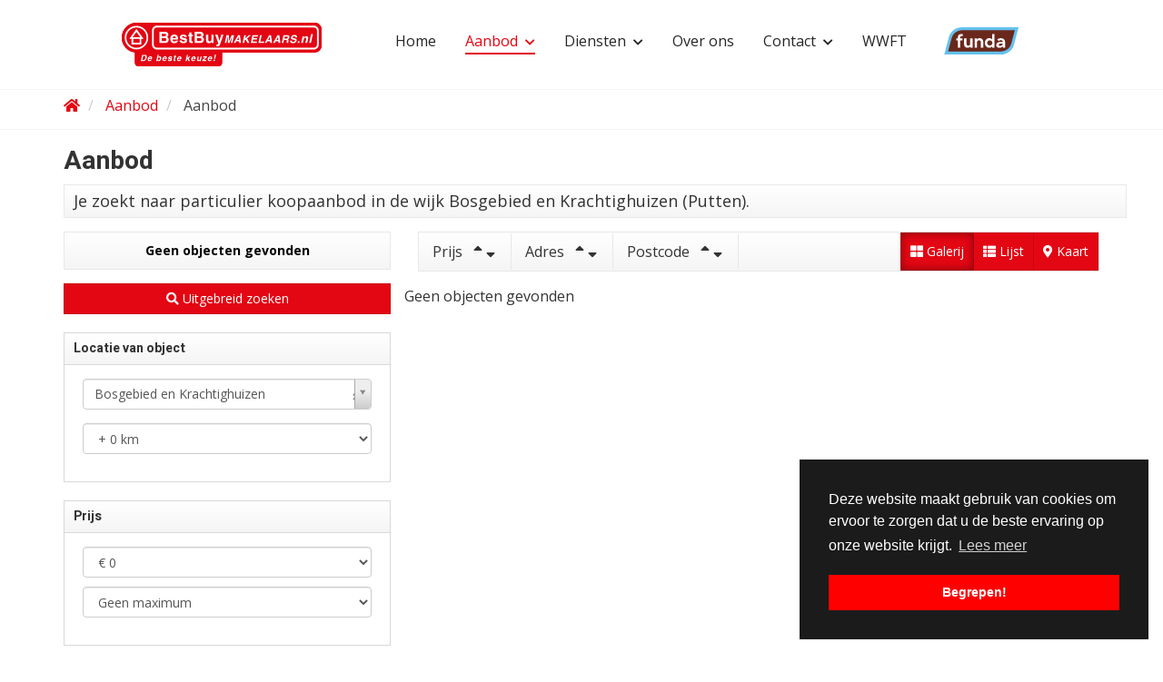

--- FILE ---
content_type: text/html; charset=utf-8
request_url: https://bestbuymakelaars.nl/woningaanbod/koop/putten/wijk-bosgebied-en-krachtighuizen?countryid=1&forsaleorrent=0&localityid=1567&sublocalityid=834&take=10
body_size: 13971
content:

<!DOCTYPE html>
<html prefix="og: http://ogp.me/ns# fb: http://www.facebook.com/2008/fbml#" lang="nl">
<head>
    <meta charset="utf-8" />
    <meta http-equiv="X-UA-Compatible" content="IE=edge" />

<title>Op zoek naar particulier woningaanbod koop in Putten.  | BestBuymakelaars.nl</title>

    <meta name="description" content="Je zoekt naar particulier koopaanbod in de wijk Bosgebied en Krachtighuizen (Putten).">
    <meta name="keywords" content="Koop,Bosgebied en Krachtighuizen">

    <meta property="og:site_name" content="BestBuymakelaars.nl">
<meta property="og:locale" content="nl-NL">

<meta property="og:type" content="website">


<meta property="twitter:card" content="summary_large_image">









            <link rel="canonical" href="https://bestbuymakelaars.nl/woningaanbod/koop/putten/wijk-bosgebied-en-krachtighuizen" >


    <meta name="viewport" content="width=device-width, initial-scale=1, maximum-scale=1, user-scalable=0" /> <!--320-->
    <!-- Bootstrap -->
    <link href="/Content/Themes/bootstrap3/css/bootstrap.min.css" rel="stylesheet" type="text/css" />
    <link rel="preconnect" href="https://fonts.googleapis.com">
<link rel="preconnect" href="https://fonts.gstatic.com" crossorigin>
<link href="https://fonts.googleapis.com/css2?family=Heebo:wght@400;700&family=Open+Sans:wght@400;700&display=swap" rel="stylesheet">


    <link rel="stylesheet" type="text/css" href="/cache/head-AC8E41FD857522B3C23E93D943DB9AD40A40106F.css" />
    <script type="text/javascript" src="https://ajax.googleapis.com/ajax/libs/jquery/1.9.1/jquery.min.js"></script>
    

    <link rel="stylesheet" href="//hayweb.blob.core.windows.net/public/ikotye/2-beta/customer.css">
<link rel="shortcut icon" href="//hayweb.blob.core.windows.net/public/ikotye/2-beta/favicon.ico">
    <link rel="apple-touch-icon" sizes="180x180" href="//hayweb.blob.core.windows.net/public/ikotye/2-beta/apple-touch-icon.png">
    <link rel="icon" type="image/png" sizes="32x32" href="//hayweb.blob.core.windows.net/public/ikotye/2-beta/favicon-32x32.png">
    <link rel="icon" type="image/png" sizes="16x16" href="//hayweb.blob.core.windows.net/public/ikotye/2-beta/favicon-16x16.png">
    <link rel="manifest" href="//hayweb.blob.core.windows.net/public/ikotye/2-beta/site.webmanifest">
    <link rel="mask-icon" href="//hayweb.blob.core.windows.net/public/ikotye/2-beta/safari-pinned-tab.svg" color="#1b1b1b">
    <meta name="msapplication-TileColor" content="#f4f4f4">
    <meta name="msapplication-config" content="//hayweb.blob.core.windows.net/public/ikotye/2-beta/browserconfig.xml">
    <meta name="theme-color" content="#ffffff">
    <script src="//hayweb.blob.core.windows.net/public/ikotye/2-beta/customer.js"></script>

    
    


<script>
    function googleAnalyticsTrackEvent(eventCategory, eventAction, eventLabel, eventValue, fieldsObject) {

    }
</script>
</head>
        <body class="objects searchresults vilnius fullwidth page29">



<div class="wrapper orderContainer">
    <section id="header" data-spy="affix" data-offset-top="40">
        <nav id="main-menu" class="navbar navbar-default">
            <div class="container">
                <div class="navbar-header">
                    <button type="button" class="navbar-toggle" data-toggle="collapse" data-target=".navbar-collapse">
                        <span class="sr-only">Toggle navigation</span>
                        <i class="fas fa-fw fa-bars"></i>
                    </button>
                    


                    <a class="navbar-brand" href="/" title="BestBuymakelaars.nl">
                        <img alt="BestBuymakelaars.nl" class="img-responsive logo" src="//hayweb.blob.core.windows.net/public/ikotye/2-beta/logo.svg" />
                        <img alt="BestBuymakelaars.nl" class="img-responsive logo-affix" src="//hayweb.blob.core.windows.net/public/ikotye/2-beta/logo-affix.svg" />
                    </a>
                </div>
                <div class="collapse navbar-collapse">

<ul id="menu-main" class="nav scrollReveal nav navbar-nav">
        <li class=" inactive  level-1 type-text">
            <a href="/"  >
                Home             </a>

        </li>
        <li class="dropdown active  level-1 type-text">
            <a href="/4-9936/aanbod-zoeken/uitgebreid-zoeken-in-ons-aanbod"    id="dropdown6" data-toggle="dropdown"   >
                Aanbod                     <i class="fa fa-chevron-down"></i>
            </a>

                <ul class="dropdown-menu menuItem-6" role="menu" aria-labelledby="dropdown6">
                        <li class=" inactive  level-2 type-text">        
        <a href="/woningaanbod/koop?&amp;isrecreational=true"  >
            Recreatiewoningen
        </a>

    </li>
    <li class=" inactive  level-2 type-text">        
        <a href="/woningaanbod/koop"  >
            Aanbod koop
        </a>

    </li>
    <li class=" inactive  level-2 type-text">        
        <a href="/woningaanbod/huur"  >
            Aanbod huur
        </a>

    </li>
    <li class=" inactive  level-2 type-text">        
        <a href="/33-4a50/testimonials/recent-verkocht"  >
            Recent verkocht
        </a>

    </li>

                </ul>
        </li>
        <li class="dropdown inactive  level-1 type-text">
            <a href="#"    id="dropdown43" data-toggle="dropdown"   >
                Diensten                     <i class="fa fa-chevron-down"></i>
            </a>

                <ul class="dropdown-menu menuItem-43" role="menu" aria-labelledby="dropdown43">
                        <li class=" inactive  level-2 type-text">        
        <a href="/24-8f10/verkoop"  >
            Verkoop
        </a>

    </li>
    <li class=" inactive  level-2 type-text">        
        <a href="/30-e572/recreatiewoning-vakantiehuis-vakantiehuisje-verhuren"  >
            Verhuur
        </a>

    </li>
    <li class=" inactive  level-2 type-text">        
        <a href="/23-1216/aankoop"  >
            Aankoop
        </a>

    </li>
    <li class=" inactive  level-2 type-text">        
        <a href="/5-d448/huren"  >
            Huren
        </a>

    </li>

                </ul>
        </li>
        <li class=" inactive  level-1 type-text">
            <a href="/25-4f2b/over-ons"  >
                Over ons             </a>

        </li>
        <li class="dropdown inactive  level-1 type-text">
            <a href="/8-f590/contact/contactgegevens"    id="dropdown52" data-toggle="dropdown"   >
                Contact                     <i class="fa fa-chevron-down"></i>
            </a>

                <ul class="dropdown-menu menuItem-52" role="menu" aria-labelledby="dropdown52">
                        <li class=" inactive  level-2 type-text">        
        <a href="/8-f590/contact/contactgegevens"  >
            Contactgegevens
        </a>

    </li>
    <li class=" inactive  level-2 type-text">        
        <a href="/17-2d53/gebruiker-dashboard/mijn-account"  >
            Mijn account
        </a>

    </li>

                </ul>
        </li>
        <li class=" inactive  level-1 type-text">
            <a href="/34-5065/wwft"  >
                WWFT             </a>

        </li>
        <li class=" inactive  level-1 type-text">
            <a href="https://www.funda.nl/" target="blank" >
                Funda             </a>

        </li>



</ul>
                </div>
            </div>
        </nav>
    </section>
    



<div class="breadcrumbs">
    <div class="container">        
<ol class="breadcrumb" itemscope="itemscope" itemtype="https://schema.org/BreadcrumbList">

        <li class="breadcrumbs-home" itemprop="itemListElement" itemscope="itemscope" itemtype="https://schema.org/ListItem"  >
                <a href="/" itemprop="item"  typeof="WebPage">
                    <span>
                        <i class="fa fa-home"></i>
                    </span> 
                    <meta itemprop="name" content="Home" />
                </a>
                <meta itemprop="position" content="1" />
        </li>
        <li class="breadcrumbs-level" itemprop="itemListElement" itemscope="itemscope" itemtype="https://schema.org/ListItem"  >
                    <a href="/4-9936/aanbod-zoeken/uitgebreid-zoeken-in-ons-aanbod" itemprop="item" typeof="WebPage">
                        <span itemprop="name">
                            Aanbod
                        </span>
                    </a>
                    <meta itemprop="position" content="2" />
                    <span class="divider"></span>
        </li>
        <li class="active" itemprop="itemListElement" itemscope="itemscope" itemtype="https://schema.org/ListItem"  aria-current=&quot;page&quot;>
                    <a href="/29-f685/aanbod-resultaten/aanbod" itemprop="item" typeof="WebPage">
                        <span itemprop="name">Aanbod</span>
                    </a>
                    <meta itemprop="position" content="3" />
        </li>
</ol>
    </div>
</div>

<div class="main">
    <div class="container">
        
<section>
    <div class="row">
        <div class="col-12 col-xs-12 main-article">    <h1 class="article-title">Aanbod</h1>
</div>
    </div>
    
    <div class="row">
        <div class="search-query-summary-container">
            <div class="sys-search-query-summary search-query-summary">Je zoekt naar particulier koopaanbod in de wijk Bosgebied en Krachtighuizen (Putten).</div>
        </div>
    </div>
<div class="row" id="object-search-results">
    <div class="overlay sidebar-toggle"></div>
    <div id="sidebar-wrapper" class="col-md-4 side-bar">
        <aside class="result-options">
            <h2 class="object-search-title visible-xs visible-sm d-block d-lg-none">Zoekopdracht verfijnen</h2>
            <span class="sys-property-count" id="TotalPropertyCount">
                Geen objecten gevonden
            </span>
            <a href="#" class="btn btn-success btn-block sidebar-toggle hidden-lg hidden-md"><i class="fa fa-refresh"></i> Zoekopdracht bijwerken</a>
            <a id="sys-advanced-search" class="btn btn-default btn-medium btn-block advanced_search" href="/4-9936/aanbod-zoeken/uitgebreid-zoeken-in-ons-aanbod">
                <span class="icon"><i class="fa fa-search"></i></span>
                <span class="text">Uitgebreid zoeken</span>
            </a>
            <div id="sys-search-result-filters-container">
<input id="Query_QueryString" name="Query.QueryString" type="hidden" value="forsaleorrent=0|localityid=1567|locationofinterest=Bosgebied en Krachtighuizen|sublocalityid=834|take=10" />
<input id="Query_LocationOfInterest" name="Query.LocationOfInterest" type="hidden" value="Bosgebied en Krachtighuizen" />
<input id="PropertyTypeId" name="PropertyTypeId" type="hidden" value="0" />
<input id="Query_ForSaleOrRent" name="Query.ForSaleOrRent" type="hidden" value="FOR_SALE" />

    <div id="sys-search-result-filters" class="object_filters">

            <aside class="widget filter filter_object_location">
                <div class="aside_container">
                    <h2>Locatie van object</h2>
                    <input class="sys-location" id="sys-location" name="Query.LocationOfInterest" type="text" value="Bosgebied en Krachtighuizen" />
                    <div class="sys-search-radius"><select data-val="true" data-val-number="The field SearchRadiusInKilometers must be a number." id="Query_SearchRadiusInKilometers" name="Query.SearchRadiusInKilometers"><option selected="selected" value="0">+ 0 km</option>
<option value="1">+ 1 km</option>
<option value="2">+ 2 km</option>
<option value="5">+ 5 km</option>
<option value="10">+ 10 km</option>
<option value="15">+ 15 km</option>
</select></div>
                </div>
            </aside>

            <aside class="widget filter filter_object_price">
                <div class="aside_container">
                    <h2>Prijs</h2>
                    <label>Prijs</label>
                    <div class="filter"><select class="sys-min-price-range form-control" data-val="true" data-val-number="The field MinPrice must be a number." id="Query_PriceRange_MinPrice" name="Query.PriceRange.MinPrice"><option selected="selected" value="0">€ 0</option>
<option value="50000">€ 50.000</option>
<option value="75000">€ 75.000</option>
<option value="100000">€ 100.000</option>
<option value="125000">€ 125.000</option>
<option value="150000">€ 150.000</option>
<option value="175000">€ 175.000</option>
<option value="200000">€ 200.000</option>
<option value="225000">€ 225.000</option>
<option value="250000">€ 250.000</option>
<option value="275000">€ 275.000</option>
<option value="300000">€ 300.000</option>
<option value="325000">€ 325.000</option>
<option value="350000">€ 350.000</option>
<option value="375000">€ 375.000</option>
<option value="400000">€ 400.000</option>
<option value="450000">€ 450.000</option>
<option value="500000">€ 500.000</option>
<option value="550000">€ 550.000</option>
<option value="600000">€ 600.000</option>
<option value="650000">€ 650.000</option>
<option value="700000">€ 700.000</option>
<option value="750000">€ 750.000</option>
<option value="800000">€ 800.000</option>
<option value="900000">€ 900.000</option>
<option value="1000000">€ 1.000.000</option>
<option value="1250000">€ 1.250.000</option>
<option value="1500000">€ 1.500.000</option>
<option value="2000000">€ 2.000.000</option>
</select></div>
                    <div class="filter"><select class="sys-max-price-range form-control" data-val="true" data-val-number="The field MaxPrice must be a number." id="Query_PriceRange_MaxPrice" name="Query.PriceRange.MaxPrice"><option value="50000">€ 50.000</option>
<option value="75000">€ 75.000</option>
<option value="100000">€ 100.000</option>
<option value="125000">€ 125.000</option>
<option value="150000">€ 150.000</option>
<option value="175000">€ 175.000</option>
<option value="200000">€ 200.000</option>
<option value="225000">€ 225.000</option>
<option value="250000">€ 250.000</option>
<option value="275000">€ 275.000</option>
<option value="300000">€ 300.000</option>
<option value="325000">€ 325.000</option>
<option value="350000">€ 350.000</option>
<option value="375000">€ 375.000</option>
<option value="400000">€ 400.000</option>
<option value="450000">€ 450.000</option>
<option value="500000">€ 500.000</option>
<option value="550000">€ 550.000</option>
<option value="600000">€ 600.000</option>
<option value="650000">€ 650.000</option>
<option value="700000">€ 700.000</option>
<option value="750000">€ 750.000</option>
<option value="800000">€ 800.000</option>
<option value="900000">€ 900.000</option>
<option value="1000000">€ 1.000.000</option>
<option value="1250000">€ 1.250.000</option>
<option value="1500000">€ 1.500.000</option>
<option value="2000000">€ 2.000.000</option>
<option selected="selected" value="">Geen maximum</option>
</select></div>
                </div>
            </aside>

            <aside class="widget filter filter_object_type">
                <div class="aside_container">
                    <h2>Objecttype</h2>
                    <div id="group-filters" class="form-group">
                        
<div class="form-check editor-checkbox filter_group_dummy">
    <input class="form-check-input group-filter" id="group_dummy" name="Query.TypeGroups" type="checkbox" value="dumid" />   
    <label for="group_dummy" class="form-check-label ">
        dumname
        <span id="group_dummy_select_count" class="count-indicator" count="-1"></span>
    </label>
</div>

<div class="form-check editor-checkbox filter_group_18">
    <input class="form-check-input group-filter" id="group_18" name="Query.TypeGroups" type="checkbox" value="18" />   
    <label for="group_18" class="form-check-label option-disabled">
        Woonhuis
        <span id="group_18_select_count" class="count-indicator" count="0"></span>
    </label>
</div>

<div class="form-check editor-checkbox filter_group_19">
    <input class="form-check-input group-filter" id="group_19" name="Query.TypeGroups" type="checkbox" value="19" />   
    <label for="group_19" class="form-check-label option-disabled">
        Appartement
        <span id="group_19_select_count" class="count-indicator" count="0"></span>
    </label>
</div>

<div class="form-check editor-checkbox filter_group_20">
    <input class="form-check-input group-filter" id="group_20" name="Query.TypeGroups" type="checkbox" value="20" />   
    <label for="group_20" class="form-check-label option-disabled">
        Parkeergelegenheid
        <span id="group_20_select_count" class="count-indicator" count="0"></span>
    </label>
</div>

<div class="form-check editor-checkbox filter_group_21">
    <input class="form-check-input group-filter" id="group_21" name="Query.TypeGroups" type="checkbox" value="21" />   
    <label for="group_21" class="form-check-label option-disabled">
        Grond
        <span id="group_21_select_count" class="count-indicator" count="0"></span>
    </label>
</div>

<div class="form-check editor-checkbox filter_group_22">
    <input class="form-check-input group-filter" id="group_22" name="Query.TypeGroups" type="checkbox" value="22" />   
    <label for="group_22" class="form-check-label option-disabled">
        Overig
        <span id="group_22_select_count" class="count-indicator" count="0"></span>
    </label>
</div>

                    </div>
                </div>
            </aside>


            <aside class="widget filter filter_object_bedrooms">
                <div class="filter_object_bedrooms_2 filter_container">
                    <span class="title">Minimum aantal kamers</span>
                    <span class="minus"><i class="fa fa-minus-circle "></i></span>
                    <span class="current">0+</span>
                    <span class="plus"><i class="fa fa-plus-circle "></i></span>
                </div>
                <div class="aside_container">
                    <h2>Minimum aantal kamers</h2>
                        <div class="editor-radio">
        <input checked="checked" data-val="true" data-val-number="The field MinRooms must be a number." data-val-required="The MinRooms field is required." id="Query.MinRooms_0" name="Query.MinRooms" type="radio" value="0" />
        <label for="Query.MinRooms_0"                                            class="option-disabled"
>
            Geen voorkeur
            <span id="number_of_rooms_count" class="count-indicator" numberOfRooms="0"></span>
        </label>
    </div>
    <div class="editor-radio">
        <input id="Query.MinRooms_1" name="Query.MinRooms" type="radio" value="1" />
        <label for="Query.MinRooms_1"                                            class="option-disabled"
>
            1+ kamer(s)
            <span id="number_of_rooms_count" class="count-indicator" numberOfRooms="1"></span>
        </label>
    </div>
    <div class="editor-radio">
        <input id="Query.MinRooms_2" name="Query.MinRooms" type="radio" value="2" />
        <label for="Query.MinRooms_2"                                            class="option-disabled"
>
            2+ kamers
            <span id="number_of_rooms_count" class="count-indicator" numberOfRooms="2"></span>
        </label>
    </div>
    <div class="editor-radio">
        <input id="Query.MinRooms_3" name="Query.MinRooms" type="radio" value="3" />
        <label for="Query.MinRooms_3"                                            class="option-disabled"
>
            3+ kamers
            <span id="number_of_rooms_count" class="count-indicator" numberOfRooms="3"></span>
        </label>
    </div>
    <div class="editor-radio">
        <input id="Query.MinRooms_4" name="Query.MinRooms" type="radio" value="4" />
        <label for="Query.MinRooms_4"                                            class="option-disabled"
>
            4+ kamers
            <span id="number_of_rooms_count" class="count-indicator" numberOfRooms="4"></span>
        </label>
    </div>
    <div class="editor-radio">
        <input id="Query.MinRooms_5" name="Query.MinRooms" type="radio" value="5" />
        <label for="Query.MinRooms_5"                                            class="option-disabled"
>
            5+ kamers
            <span id="number_of_rooms_count" class="count-indicator" numberOfRooms="5"></span>
        </label>
    </div>

                </div>
            </aside>

            <aside class="widget filter filter_buildable_area">
                <div class="filter_buildable_area_2 filter_container">
                    <span class="title">Minimum perceeloppervlakte</span>
                    <span class="minus"><i class="fa fa-minus-circle "></i></span>
                    <span class="current">0+</span>
                    <span class="plus"><i class="fa fa-plus-circle "></i></span>
                </div>
                <div class="aside_container">
                    <h2>Minimum perceeloppervlakte</h2>
                            <div class="editor-radio">
            <input checked="checked" data-val="true" data-val-number="The field MinArea must be a number." id="Query.MinArea_0" name="Query.MinArea" type="radio" value="0" />
            <label for="Query.MinArea_0">
                Geen voorkeur
                <span id="buildable_area_count" class="count-indicator" Area="0"></span>
            </label>
        </div>

                </div>
            </aside>

            <aside class="widget filter filter_livable_area">
                <div class="filter_livable_area_2 filter_container">
                    <span class="title">Minimum woonoppervlakte</span>
                    <span class="minus"><i class="fa fa-minus-circle "></i></span>
                    <span class="current">0+</span>
                    <span class="plus"><i class="fa fa-plus-circle "></i></span>
                </div>
                <div class="aside_container">
                    <h2>Minimum woonoppervlakte</h2>
                        <div class="editor-radio ">
        <input checked="checked" data-val="true" data-val-number="The field MinLivableArea must be a number." id="Query.MinLivableArea_0" name="Query.MinLivableArea" type="radio" value="0" />        
        <label for="Query.MinLivableArea_0"                                            class="option-disabled"
>
            Geen voorkeur
            <span id="livable_area_count" class="count-indicator" livableArea="0"></span>
        </label>
    </div>
    <div class="editor-radio ">
        <input id="Query.MinLivableArea_25" name="Query.MinLivableArea" type="radio" value="25" />        
        <label for="Query.MinLivableArea_25"                                            class="option-disabled"
>
            25 m&#178;
            <span id="livable_area_count" class="count-indicator" livableArea="25"></span>
        </label>
    </div>
    <div class="editor-radio ">
        <input id="Query.MinLivableArea_50" name="Query.MinLivableArea" type="radio" value="50" />        
        <label for="Query.MinLivableArea_50"                                            class="option-disabled"
>
            50 m&#178;
            <span id="livable_area_count" class="count-indicator" livableArea="50"></span>
        </label>
    </div>
    <div class="editor-radio ">
        <input id="Query.MinLivableArea_75" name="Query.MinLivableArea" type="radio" value="75" />        
        <label for="Query.MinLivableArea_75"                                            class="option-disabled"
>
            75 m&#178;
            <span id="livable_area_count" class="count-indicator" livableArea="75"></span>
        </label>
    </div>
    <div class="editor-radio ">
        <input id="Query.MinLivableArea_100" name="Query.MinLivableArea" type="radio" value="100" />        
        <label for="Query.MinLivableArea_100"                                            class="option-disabled"
>
            100 m&#178;
            <span id="livable_area_count" class="count-indicator" livableArea="100"></span>
        </label>
    </div>
    <div class="editor-radio ">
        <input id="Query.MinLivableArea_150" name="Query.MinLivableArea" type="radio" value="150" />        
        <label for="Query.MinLivableArea_150"                                            class="option-disabled"
>
            150 m&#178;
            <span id="livable_area_count" class="count-indicator" livableArea="150"></span>
        </label>
    </div>
    <div class="editor-radio ">
        <input id="Query.MinLivableArea_250" name="Query.MinLivableArea" type="radio" value="250" />        
        <label for="Query.MinLivableArea_250"                                            class="option-disabled"
>
            250 m&#178;
            <span id="livable_area_count" class="count-indicator" livableArea="250"></span>
        </label>
    </div>

                </div>
            </aside>




            <aside class="widget filter filter_object_properties">
                <div class="aside_container">
                    <h2>Objectinformatie</h2>
                        <div class="filter">
                            <div class="filter_header">Bouwperiode</div>
                            
<select id="Query_BuildingPeriod" name="Query.BuildingPeriod.Value" class="filter-building-period sys-buildingperiod-filter input-block-level form-control">
        <option value=""  selected="selected" label="Geen voorkeur">
            Geen voorkeur
        </option>
        <option value="0-1905"  label="tot 1905">
            tot 1905
        </option>
        <option value="1906-1930"  label="1906 - 1930">
            1906 - 1930
        </option>
        <option value="1931-1944"  label="1931 - 1944">
            1931 - 1944
        </option>
        <option value="1945-1959"  label="1945 - 1959">
            1945 - 1959
        </option>
        <option value="1960-1970"  label="1960 - 1970">
            1960 - 1970
        </option>
        <option value="1971-1980"  label="1971 - 1980">
            1971 - 1980
        </option>
        <option value="1981-1990"  label="1981 - 1990">
            1981 - 1990
        </option>
        <option value="1991-2000"  label="1991 - 2000">
            1991 - 2000
        </option>
        <option value="2001-2010"  label="2001 - 2010">
            2001 - 2010
        </option>
        <option value="2011-2099"  label="2011 tot nu">
            2011 tot nu
        </option>
</select>

<input class="sys-buildingperiod-from-filter" data-val="true" data-val-number="The field From must be a number." data-val-required="The From field is required." id="Query_BuildingPeriod_From" name="Query.BuildingPeriod.From" type="hidden" value="" />
<input class="sys-buildingperiod-until-filter" data-val="true" data-val-number="The field Until must be a number." data-val-required="The Until field is required." id="Query_BuildingPeriod_Until" name="Query.BuildingPeriod.Until" type="hidden" value="" />
                        </div>
                                                                <div class="filter">
                            <div class="filter_header">Soort bouw</div>
                            
<select id="Query_IsNewState" name="Query.IsNewState" class="filter-state input-block-level form-control">
        <option value=""  selected="selected">
            Geen voorkeur
        </option>
        <option value="False" >
            Bestaande bouw
        </option>
        <option value="True" >
            Nieuwbouw
        </option>
</select>
                        </div>
                                    </div>
            </aside>

            <aside class="widget filter filter_special_status">
                <div class="aside_container">
                    <h2>Bijzonderheden</h2>
                    <div class="filter-content">
                        <p>Inrichting</p>
                        
<select id="fitment" name="Fitment" class="sys-fitment-filter form-control">
    <option selected='selected'>Geen voorkeur</option>
    <option >Leeg</option>
    <option >Gestoffeerd</option>
    <option >Gemeubileerd</option>
    
    
</select>
                            <p>Beschikbaarheid</p>
    <select name="Query.Availability" id="Query.Availability" class="form-control" aria-labelledby="">
            <option value="Unknown"   selected="selected"  >
                Geen voorkeur
                
            </option>
            <option value="Available" >
                Beschikbaar
                
            </option>
            <option value="NotAvailable" >
                Niet beschikbaar
                
            </option>
    </select>
                        
<div id="filter_isrecreational" class="editor-checkbox">
    <input class="presence-filter" id="IsRecreational" name="Query.IsRecreational" type="checkbox" value="true" /><input name="Query.IsRecreational" type="hidden" value="false" />
    <label for="IsRecreational" class="option-disabled">
        Voor recreatie
        <span id="isrecreational_count" class="count-indicator" count="0"></span>
    </label>
</div>
                                                    <div class="filter editor-checkbox">
        <input data-val="true" data-val-required="The Model field is required." id="Query_MustHaveOpenHouse" name="Query.MustHaveOpenHouse" type="checkbox" value="true" /><input name="Query.MustHaveOpenHouse" type="hidden" value="false" />
        <label for="Query_MustHaveOpenHouse" class="option-disabled">
            Open huis
            <span id="musthaveopenhouse_count" class="count-indicator" count="0"></span>
        </label>
    </div>
                                            </div>
                </div>
            </aside>

            <aside class="widget filter filter_object_characteristics">
                <div class="aside_container">
                    <h2>Voorzieningen</h2>
                    
<div id="filter_hasbalcony" class="editor-checkbox">
    <input class="presence-filter" id="HasBalcony" name="Query.HasBalcony" type="checkbox" value="true" /><input name="Query.HasBalcony" type="hidden" value="false" />
    <label for="HasBalcony" class="option-disabled">
        Balkon
        <span id="hasbalcony_count" class="count-indicator" count="0"></span>
    </label>
</div>


<div id="filter_hasbath" class="editor-checkbox">
    <input class="presence-filter" id="HasBath" name="Query.HasBath" type="checkbox" value="true" /><input name="Query.HasBath" type="hidden" value="false" />
    <label for="HasBath" class="option-disabled">
        Lig-/zitbad
        <span id="hasbath_count" class="count-indicator" count="0"></span>
    </label>
</div>



<div id="filter_haselevator" class="editor-checkbox">
    <input class="presence-filter" id="HasElevator" name="Query.HasElevator" type="checkbox" value="true" /><input name="Query.HasElevator" type="hidden" value="false" />
    <label for="HasElevator" class="option-disabled">
        Lift
        <span id="haselevator_count" class="count-indicator" count="0"></span>
    </label>
</div>



<div id="filter_hasfireplace" class="editor-checkbox">
    <input class="presence-filter" id="HasFirePlace" name="Query.HasFirePlace" type="checkbox" value="true" /><input name="Query.HasFirePlace" type="hidden" value="false" />
    <label for="HasFirePlace" class="option-disabled">
        Open haard
        <span id="hasfireplace_count" class="count-indicator" count="0"></span>
    </label>
</div>


<div id="filter_hasgarage" class="editor-checkbox">
    <input class="presence-filter" id="HasGarage" name="Query.HasGarage" type="checkbox" value="true" /><input name="Query.HasGarage" type="hidden" value="false" />
    <label for="HasGarage" class="option-disabled">
        Garage
        <span id="hasgarage_count" class="count-indicator" count="0"></span>
    </label>
</div>





<div id="filter_hasparkingplace" class="editor-checkbox">
    <input class="presence-filter" id="HasParkingPlace" name="Query.HasParkingPlace" type="checkbox" value="true" /><input name="Query.HasParkingPlace" type="hidden" value="false" />
    <label for="HasParkingPlace" class="option-disabled">
        Parkeerplaats
        <span id="hasparkingplace_count" class="count-indicator" count="0"></span>
    </label>
</div>


<div id="filter_hassauna" class="editor-checkbox">
    <input class="presence-filter" id="HasSauna" name="Query.HasSauna" type="checkbox" value="true" /><input name="Query.HasSauna" type="hidden" value="false" />
    <label for="HasSauna" class="option-disabled">
        Sauna
        <span id="hassauna_count" class="count-indicator" count="0"></span>
    </label>
</div>



<div id="filter_hasstoragearea" class="editor-checkbox">
    <input class="presence-filter" id="HasStorageArea" name="Query.HasStorageArea" type="checkbox" value="true" /><input name="Query.HasStorageArea" type="hidden" value="false" />
    <label for="HasStorageArea" class="option-disabled">
        Schuur/berging
        <span id="hasstoragearea_count" class="count-indicator" count="0"></span>
    </label>
</div>


<div id="filter_hasswimmingpool" class="editor-checkbox">
    <input class="presence-filter" id="HasSwimmingPool" name="Query.HasSwimmingPool" type="checkbox" value="true" /><input name="Query.HasSwimmingPool" type="hidden" value="false" />
    <label for="HasSwimmingPool" class="option-disabled">
        Zwembad
        <span id="hasswimmingpool_count" class="count-indicator" count="0"></span>
    </label>
</div>





<!--//TODO: add more filters -->

                </div>
            </aside>

            <aside class="widget filter filter_object_near_to">
                <div class="aside_container">
                    <h2>Omgeving</h2>
                    
<div id="filter_locatednearforestborder" class="editor-checkbox">
    <input class="near-to-filter" id="LocatedNearForestBorder" name="Query.LocatedNearForestBorder" type="checkbox" value="true" /><input name="Query.LocatedNearForestBorder" type="hidden" value="false" />
    <label for="LocatedNearForestBorder">
        Aan bosrand
        <span id="locatednearforestborder_count" class="count-indicator" count="0"></span>
    </label>
</div>


<div id="filter_locatedatwaterside" class="editor-checkbox">
    <input class="near-to-filter" id="LocatedAtWaterside" name="Query.LocatedAtWaterside" type="checkbox" value="true" /><input name="Query.LocatedAtWaterside" type="hidden" value="false" />
    <label for="LocatedAtWaterside">
        Aan water
        <span id="locatedatwaterside_count" class="count-indicator" count="0"></span>
    </label>
</div>


<div id="filter_locatednearpark" class="editor-checkbox">
    <input class="near-to-filter" id="LocatedNearPark" name="Query.LocatedNearPark" type="checkbox" value="true" /><input name="Query.LocatedNearPark" type="hidden" value="false" />
    <label for="LocatedNearPark">
        Aan park
        <span id="locatednearpark_count" class="count-indicator" count="0"></span>
    </label>
</div>


<div id="filter_locatedonbusystreet" class="editor-checkbox">
    <input class="near-to-filter" id="LocatedOnBusyStreet" name="Query.LocatedOnBusyStreet" type="checkbox" value="true" /><input name="Query.LocatedOnBusyStreet" type="hidden" value="false" />
    <label for="LocatedOnBusyStreet">
        Aan drukke weg
        <span id="locatedonbusystreet_count" class="count-indicator" count="0"></span>
    </label>
</div>


<div id="filter_locatedonquietstreet" class="editor-checkbox">
    <input class="near-to-filter" id="LocatedOnQuietStreet" name="Query.LocatedOnQuietStreet" type="checkbox" value="true" /><input name="Query.LocatedOnQuietStreet" type="hidden" value="false" />
    <label for="LocatedOnQuietStreet">
        Aan rustige weg
        <span id="locatedonquietstreet_count" class="count-indicator" count="0"></span>
    </label>
</div>


<div id="filter_locatedincenter" class="editor-checkbox">
    <input class="near-to-filter" id="LocatedInCenter" name="Query.LocatedInCenter" type="checkbox" value="true" /><input name="Query.LocatedInCenter" type="hidden" value="false" />
    <label for="LocatedInCenter">
        In centrum
        <span id="locatedincenter_count" class="count-indicator" count="0"></span>
    </label>
</div>


<div id="filter_locatedinresidentialarea" class="editor-checkbox">
    <input class="near-to-filter" id="LocatedInResidentialArea" name="Query.LocatedInResidentialArea" type="checkbox" value="true" /><input name="Query.LocatedInResidentialArea" type="hidden" value="false" />
    <label for="LocatedInResidentialArea">
        In woonwijk
        <span id="locatedinresidentialarea_count" class="count-indicator" count="0"></span>
    </label>
</div>


<div id="filter_locatedwithunobstructedview" class="editor-checkbox">
    <input class="near-to-filter" id="LocatedWithUnobstructedView" name="Query.LocatedWithUnobstructedView" type="checkbox" value="true" /><input name="Query.LocatedWithUnobstructedView" type="hidden" value="false" />
    <label for="LocatedWithUnobstructedView">
        Vrij uitzicht
        <span id="locatedwithunobstructedview_count" class="count-indicator" count="0"></span>
    </label>
</div>


<div id="filter_locatedatshelteredlocation" class="editor-checkbox">
    <input class="near-to-filter" id="LocatedAtShelteredLocation" name="Query.LocatedAtShelteredLocation" type="checkbox" value="true" /><input name="Query.LocatedAtShelteredLocation" type="hidden" value="false" />
    <label for="LocatedAtShelteredLocation">
        Beschutte ligging
        <span id="locatedatshelteredlocation_count" class="count-indicator" count="0"></span>
    </label>
</div>


<div id="filter_locatedwithopenposition" class="editor-checkbox">
    <input class="near-to-filter" id="LocatedWithOpenPosition" name="Query.LocatedWithOpenPosition" type="checkbox" value="true" /><input name="Query.LocatedWithOpenPosition" type="hidden" value="false" />
    <label for="LocatedWithOpenPosition">
        Open ligging
        <span id="locatedwithopenposition_count" class="count-indicator" count="0"></span>
    </label>
</div>


<div id="filter_locatedoutsidevillage" class="editor-checkbox">
    <input class="near-to-filter" id="LocatedOutsideVillage" name="Query.LocatedOutsideVillage" type="checkbox" value="true" /><input name="Query.LocatedOutsideVillage" type="hidden" value="false" />
    <label for="LocatedOutsideVillage">
        Buiten bebouwde kom
        <span id="locatedoutsidevillage_count" class="count-indicator" count="0"></span>
    </label>
</div>


<div id="filter_locatedonwaterway" class="editor-checkbox">
    <input class="near-to-filter" id="LocatedOnWaterway" name="Query.LocatedOnWaterway" type="checkbox" value="true" /><input name="Query.LocatedOnWaterway" type="hidden" value="false" />
    <label for="LocatedOnWaterway">
        Aan vaarwater
        <span id="locatedonwaterway_count" class="count-indicator" count="0"></span>
    </label>
</div>


<div id="filter_locatedinforestedarea" class="editor-checkbox">
    <input class="near-to-filter" id="LocatedInForestedArea" name="Query.LocatedInForestedArea" type="checkbox" value="true" /><input name="Query.LocatedInForestedArea" type="hidden" value="false" />
    <label for="LocatedInForestedArea">
        In bosrijke omgeving
        <span id="locatedinforestedarea_count" class="count-indicator" count="0"></span>
    </label>
</div>

                </div>
            </aside>
    </div>

            </div>

            <div class="filter buttons result-options bottom">
                <a href="javascript:void();" id="btnReset" class="btn btn-danger btn-medium btn-block reset_search">
                    <span class="icon"><i class="fa fa-times"></i></span>
                    <span class="text">Reset zoekopdracht</span>
                </a>
                    <a href="#" class="btn btn-success btn-block sidebar-toggle  hidden-lg hidden-md"><i class="fa fa-refresh"></i>  Zoekopdracht bijwerken</a>
            </div>
        </aside>
    </div>
    <div id="page-content-wrapper" class="col-md-8 object_search_container">
        <a id="menu-toggle" href="#" class="btn btn-default btn-block sidebar-toggle visible-xs visible-sm  d-block d-lg-none"><i class="fa fa-filter"></i> Zoekopdracht verfijnen</a>
        <div class="row">
            <div class="col-md-12">
                <div class="object_search_header">
                    <div class="object_search_header_options">
                            <div class="object_sorting price">
                                <div class="object_sorting_field">Prijs</div>
                                <div class="object_sorting_order">
                                    <div class="object_sorting_asc" field="Price">
                                        <i class="fa fa-sort-up"></i>
                                    </div>
                                    <div class="object_sorting_desc" field="Price">
                                        <i class="fa fa-sort-down"></i>
                                    </div>
                                </div>
                            </div>
                            <div class="object_sorting price">
                                <div class="object_sorting_field">Adres</div>
                                <div class="object_sorting_order">
                                    <div class="object_sorting_asc" field="Address">
                                        <i class="fa fa-sort-up"></i>
                                    </div>
                                    <div class="object_sorting_desc" field="Address">
                                        <i class="fa fa-sort-down"></i>
                                    </div>
                                </div>
                            </div>
                            <div class="object_sorting price">
                                <div class="object_sorting_field">Postcode</div>
                                <div class="object_sorting_order">
                                    <div class="object_sorting_asc" field="Postalcode">
                                        <i class="fa fa-sort-up"></i>
                                    </div>
                                    <div class="object_sorting_desc" field="Postalcode">
                                        <i class="fa fa-sort-down"></i>
                                    </div>
                                </div>
                            </div>
                        <div class="">
                        </div>
                    </div>
                        <div class="object_search_layout btn-group hidden-xs hidden-sm">
                                <button class="btn btn-default btn-small gallery"><i class="fa fa-th-large"></i> Galerij</button>
                                                            <button class="btn btn-default btn-small list"><i class="fa fa-th-list"></i> Lijst</button>
                                                            <button class="btn btn-default btn-small map sys-open-map"><i class="fa fa-map-marker"></i> Kaart</button>
                        </div>
                </div>
            </div>
        </div>
        <section class="row sys-page-of-properties object_list_container">
            <h2 class="outline">Zoek resultaten</h2>
<div class="col-md-12">
    <div class="row">
        <div class="col-md-12 object_list_paging">
            

        </div>
    </div>
    <div class="row">
        <div class="object_list col-md-12">
            <div class="row">
                        <div class="col sys-noresultmessage">
Geen objecten gevonden
                        </div>

            </div>
        </div>
    </div>
    <div class="row">
        <div class="col-md-12 object_list_paging">
            

        </div>
    </div>
</div>
        </section>
    </div>
</div>
<div id="sys-searchresult-view-map" class="sys-listings-map-view" style="display: none;">
    <button class="btn btn-link sys-close-map"><i class="fa fa-times icon icon-remove"></i></button>
    <div class="map">
        <button class="sys-searchresult-view-map-filters-toggle sys-hide-filters"><i class="fa fa-chevron-left icon icon-chevron-left"></i></button>
        <div class="sys-searchresult-view-map-filters">
            <div class="buttons-top">
                <a id="sys-advanced-search" class="btn btn-default btn-sm btn-block advanced_search" href="/4-9936/aanbod-zoeken/uitgebreid-zoeken-in-ons-aanbod">
                    <i class="fa fa-search icon icon-search"></i> Uitgebreid zoeken
                </a>
            </div>
            <div id="sys-searchresult-view-map-poi-container">
                <div class="checkbox sys-searchresult-view-map-poi sys-poi_school">
                    <label><input type="checkbox" class="sys-searchresult-view-map-poi" id="poi_school" data-poi-type="school" />Scholen en kinderopvang</label>
                </div>
                <div class="checkbox sys-searchresult-view-map-poi sys-poi_grocery_or_supermarket">
                    <label><input type="checkbox" class="sys-searchresult-view-map-poi" id="poi_grocery_or_supermarket" data-poi-type="grocery_or_supermarket" />Kruideniers en supermarkten</label>
                </div>
                <div class="checkbox sys-searchresult-view-map-poi sys-poi_convenience_store">
                    <label><input type="checkbox" class="sys-searchresult-view-map-poi" id="poi_convenience_store" data-poi-type="convenience_store" />Supermarkten</label>
                </div>
                <div class="checkbox sys-searchresult-view-map-poi sys-poi_gas_station">
                    <label><input type="checkbox" class="sys-searchresult-view-map-poi" id="poi_gas_station" data-poi-type="gas_station" />Tankstations</label>
                </div>
                <div class="checkbox sys-searchresult-view-map-poi sys-poi_bank">
                    <label><input type="checkbox" class="sys-searchresult-view-map-poi" id="poi_bank" data-poi-type="bank" />Banken</label>
                </div>
                <div class="checkbox sys-searchresult-view-map-poi sys-poi_food">
                    <label><input type="checkbox" class="sys-searchresult-view-map-poi" id="poi_food" data-poi-type="food" />Restaurants</label>
                </div>
                <div class="checkbox sys-searchresult-view-map-poi sys-poi_store">
                    <label><input type="checkbox" class="sys-searchresult-view-map-poi" id="poi_store" data-poi-type="store" />Winkels</label>
                </div>
            </div>
            <div id="sys-searchresult-view-map-filters-container">
            </div>
            <div class="buttons-bottom">
                <a href="javascript:void();" id="btnReset" class="btn btn-danger btn-sm btn-block reset_search">
                    <i class="fa fa-times icon icon-remove"></i> Reset zoekopdracht
                </a>
            </div>
        </div>
        <div id="map-canvas"></div>
    </div>
    <div class="sys-searchresult-view-map-results results">
        <span class="sys-listings-nav listings-nav listings-nav-right sys-nav-right">
            <i class="fa fa-chevron-left icon icon-chevron-left"></i>
        </span>
        <div class="listings sys-map-listings-carousel-container">
            <ul class="sys-map-listings-carousel"></ul>
        </div>
        <span class="sys-listings-nav listings-nav listings-nav-left sys-nav-left">
            <i class="fa fa-chevron-right icon icon-chevron-right"></i>
        </span>
    </div>
</div>
</section>

    </div>
</div>


<div class="widget branche-logos">
    <div class="container">
                <a class="item" href="https://www.funda.nl/" target="_blank"  rel="noreferrer">
                    <img src="https://hayweb.blob.core.windows.net/public/00_branchelogos/SVG/funda.svg" title="Funda" alt="Funda" loading="lazy" />
                </a>             
                <a class="item" href="https://www.pararius.nl/" target="_blank"  rel="noreferrer">
                    <img src="https://hayweb.blob.core.windows.net/public/00_branchelogos/SVG/pararius.svg" title="Pararius" alt="Pararius" loading="lazy" />
                </a>             
                <a class="item" href="https://www.huislijn.nl/" target="_blank"  rel="noreferrer">
                    <img src="https://hayweb.blob.core.windows.net/public/00_branchelogos/Huislijn/huislijn.svg" title="Huislijn" alt="Huislijn" loading="lazy" />
                </a>             
    </div>
</div>    <footer id="footer" class="bg-rotate-before">
        <div class="primary-footer">
            <div class="container">
                <div class="row">
                    <div class="col-sm-4">
<div class="widget profile">
                                    <h2>Mijn profiel</h2>
                                    <p>Met een eigen account kun je panden volgen, opslaan als favoriet, je zoekprofiel opslaan en jouw eigen notities bij een huis maken.</p>
                                    <a class="btn btn-block btn-default register" href="/17-2d53/gebruiker-dashboard/mijn-account">Nog geen account?</a>
                                </div>                    </div>
                        <div class="col-sm-4">

                        </div>
                    <div class="col-sm-4">
<aside class="widget company" itemscope="itemscope" itemtype="https://schema.org/Organization">    
            <h2 class="colTitle company name" itemprop="name">BestBuymakelaars.nl</h2>
        <address itemprop="address" itemscope="itemscope" itemtype="https://schema.org/PostalAddress">
                <span class="address" itemprop="streetAddress">Nassaulaan 30</span>
                            <span class="postalcode" itemprop="postalCode">3843 DD</span>
                            <span class="city" itemprop="addressLocality">Harderwijk</span>
                                        <span class="country" itemprop="addressCountry">Nederland</span>
        </address>
            <span class="company TelephoneNumber clearfix">
                <span class="sr-only">Telefoon:</span>
                <a itemprop="telephone" content="0341-881623" href="tel:0341-881623">0341-881623</a>                
            </span>
                            <span class="company EmailAddress clearfix">
                <span class="sr-only">E-mail:</span>
                <span itemprop="email"><a class="obfuscated-mail-address" style="display: none" href="#">vasb#orfgohlznxrynnef.ay</a></span>
            </span>
</aside>
<section id="socialIcons">
    <h2 class="colTitle">Volg ons</h2>
    <div class="widget social" itemscope="itemscope" itemtype="https://schema.org/Organization">
        <link itemprop="url" href="https://bestbuymakelaars.nl" />
                            <a href="https://www.linkedin.com/company/bestbuymakelaars.nl/?originalSubdomain=nl" target="_blank" class="social_linkedin" itemprop="sameAs">
                <i class="fab fa-fw fa-linkedin-in"></i><h3 class="sr-only">LinkedIn webpagina</h3>
            </a>
                            <a href="https://www.instagram.com/bestbuymakelaars.nl/" target="_blank" class="social_googleplus" itemprop="sameAs">
                <i class="fab fa-fw fa-google-plus-g"></i><h3 class="sr-only">Google+ webpagina</h3>
            </a>
            </div>
</section> 
                    </div>
                </div>
            </div>
        </div>
        <div class="secondary-footer">
            <div class="container flex-container">
                <div class="text">
                    &copy; BestBuymakelaars.nl
                </div>

<ul id="menu-footer" class=" nav navbar-nav">
        <li class=" inactive  level-1 type-text">
            <a href="/"  >
                Home             </a>

        </li>
        <li class=" inactive  level-1 type-text">
            <a href="/8-f590/contact/contactgegevens"  >
                Contact             </a>

        </li>
        <li class=" inactive  level-1 type-text">
            <a href="/21-9232/sitemap/sitemap"  >
                Sitemap             </a>

        </li>
        <li class=" inactive  level-1 type-text">
            <a href="/31-943d/cookieverklaring"  >
                Cookieverklaring             </a>

        </li>
        <li class=" inactive  level-1 type-text">
            <a href="/28-32c8/privacyverklaring"  >
                Privacyverklaring             </a>

        </li>



</ul>
            </div>
        </div>
    </footer>
</div>


        <div class="modal fade bs-modal-sm" id="login-popup" tabindex="-1" role="dialog" aria-labelledby="myModalLabel" aria-hidden="true">
            <form class="form popup" id="members-login-popup-form" method="post" action="/">
                <div class="modal-dialog modal-sm">
                    <div class="modal-content">
                        <div class="modal-header">
                            <span class="modal-title" id="myModalLabel">Log in op je account</span>
                            <button type="button" class="close" data-dismiss="modal" aria-hidden="true">×</button>
                        </div>
                        <div class="modal-body">
                            <div id="members-login-error" style="display:none;"></div>
                            <input name="__RequestVerificationToken" type="hidden" value="v8oaqUNeD9ty7QhUTN3_dqOsXJz24hT-Qv5VAzJeF2a5CMBNpaxiD8xqfQ93UFyVIO2OZfVnI8ySDL8LEwSOMvR_Y0TQji3PpkR23vUkOuI1" />
                            

                            <div class="form-group">
                                <label for="LoginName">E-mailadres</label>
                                <div class="input-group">
                                    <span class="input-group-addon input-group-prepend">
                                        <span class="input-group-text">
                                            <i class="fa fa-fw fa-at"></i>
                                        </span>
                                    </span>
                                    <input autocomplete="username" class="form-control sys-check-enter" data-val="true" data-val-required="Dit is een verplicht veld." id="LoginName" name="LoginName" placeholder="E-mail" tabindex="1" type="email" value="" />
                                </div>
                                <span class="field-validation-valid" data-valmsg-for="LoginName" data-valmsg-replace="true"></span>
                            </div>
                            <div class="form-group">
                                <label for="Password">Wachtwoord</label>
                                <a class="cantremember pull-right" href="/11-4431/gebruiker-wachtwoord-vergeten">Vergeten?</a>
                                <div class="input-group">
                                    <span class="input-group-addon input-group-prepend">
                                        <span class="input-group-text">
                                            <i class="fa fa-fw fa-lock"></i>
                                        </span>
                                    </span>
                                    <input autocomplete="current-password" class="form-control sys-check-enter" data-val="true" data-val-required="Dit is een verplicht veld." id="Password" name="Password" placeholder="Wachtwoord" tabindex="2" type="password" />
                                </div>
                                <span class="field-validation-valid" data-valmsg-for="Password" data-valmsg-replace="true"></span>
                            </div>
                            <div class="checkbox">
                                <span class="overwrite-label">
                                    <input checked="checked" class="data-val-ignore" data-val="true" data-val-required="The Ingelogd blijven? field is required." id="RememberMe" name="RememberMe" tabindex="3" type="checkbox" value="true" /><input name="RememberMe" type="hidden" value="false" />
                                    <label for="RememberMe">Ingelogd blijven?</label>
                                </span>
                            </div>
                            <input id="ReturnUrl" name="ReturnUrl" type="hidden" value="" />
                        </div>
                        <div class="modal-footer">
                            <button class="btn btn-primary btn-block sys-login-button" tabindex="4" id="members-profile-login-button">Inloggen</button>
                            <a class="btn btn-link btn-block account-create" href="/11-5ab1/gebruiker-inloggen-of-inschrijven?ReturnUrl=%2fwoningaanbod%2fkoop%2fputten%2fwijk-bosgebied-en-krachtighuizen%3fcountryid%3d1%26forsaleorrent%3d0%26localityid%3d1567%26sublocalityid%3d834%26take%3d10">Nog geen account?</a>
                        </div>
                    </div>
                </div>
            </form>
        </div>

<div id="dialog" title="" style="display: none">
    <p>
        
        <span id="dialog-content"></span>
    </p>
</div>



<script type="text/javascript" src="/0-b52b/web-constanten"></script>


<script src="//api.mapbox.com/mapbox-gl-js/v0.50.0/mapbox-gl.js"></script><link href="//api.mapbox.com/mapbox-gl-js/v0.50.0/mapbox-gl.css" rel="stylesheet" /><script type="text/javascript" src="//maps.googleapis.com/maps/api/js?key=AIzaSyDCuBcvsiCZYe5tpkWmd9Sj58xHlZqcbSA&amp;v=3.exp&amp;libraries=places&amp;language=nl&amp;callback=Function.prototype" ></script>
<script type="text/javascript" src="https://www.google.com/recaptcha/api.js?render=explicit" async="async" defer="defer"></script>

<script type="text/javascript" src="/cache/footer-nl-nl-515EC4824BEABEEC988F1C6CFA5F91400E7BD883.js"></script>

    <script>
    var locationTypeAdminAreaLevel1 = "AdminAreaLevel1";
    var locationTypeAdminAreaLevel2 = "AdminAreaLevel2";
    var locationTypeLocality = "Locality";
    var locationTypeSublocality = "Sublocality";
    var locationTypeStreet = "Street";
    var totalPropertyCount = 0;
    var propertyTypes = ['Residential','Commercial','Agricultural','Investment','Unspecified'];

    $(function() {
        var favConfig = {
            isAuthenticated: false
        };
        Favorites.Init(favConfig);

        //code below executed on document.ready, because it requires resources which are loaded in the footer bundle

        //init property type tabs
        $("#realestateSearchTabs").on("show.bs.tab", function(e) {
            $(".tab-content").addClass('loader');
            var tabName = $(e.target).attr('href').substring(1);
            var tabIndex = tabName.substring(tabName.indexOf('-') + 1);
            Search.SetTab(tabIndex, tabName);
        });

        if ($("#realestateSearchTabs").length) {
            //select tab for initial property type
            $('#realestateSearchTabs a[href="#tabs-' + $("#PropertyTypeId").val() + '"]').tab('show');
        } else {
            Search.Init(true, false);
        }

        Search.AttachImageCycle();
    });
</script>
    <script type="text/javascript">
        $(function() {
            var favConfig = { isAuthenticated: false };
            Favorites.Init(favConfig);
        });
    </script>










        <link rel="stylesheet" type="text/css" href="/Content/Libs/cookieconsent/cookieconsent.min.css" />
        <script src="/Content/Libs/cookieconsent/cookieconsent.min.js"></script>
        <script type="text/javascript">
            window.addEventListener("load", function () {
                window.cookieconsent.initialise({
                    "palette": {
                        "popup": {
                            "background": "#1b1b1b",
                            "text": "#ffffff"
                        },
                        "button": {
                            "background": "#ff0000",
                            "text": "#FFFFFF"
                        }
                    },
                    "theme": "block",
                    "position": "bottom-right",
                                        "content": {
                        "message": " Deze website maakt gebruik van cookies om ervoor te zorgen dat u de beste ervaring op onze website krijgt.",
                        "link": "Lees meer",
"href": "/31-943d/cookieverklaring",                                                "dismiss": "Begrepen!",
                    }
                })
            });
        </script>

</body>
</html>

--- FILE ---
content_type: text/css
request_url: https://hayweb.blob.core.windows.net/public/ikotye/2-beta/customer.css
body_size: 33145
content:
@import url("https://fonts.googleapis.com/css2?family=Heebo:wght@400;700&family=Open+Sans:wght@400;700&display=swap");.widget.social a{-webkit-transition:all 0.25s ease-in-out;transition:all 0.25s ease-in-out}body{font-family:"Open Sans",sans-serif;font-size:16px}h1,h2,h3,h4,h5,h6{font-family:"Heebo",sans-serif;font-weight:700}h1{font-size:28px}a{color:#262626}a:active,a:focus,a:hover{color:#0d0d0d}.btn{font-weight:normal;padding:6px 12px;border-radius:0}.btn-default{color:#fff;background-color:#e30613;border-color:#ca0511}.btn-default.active,.btn-default:active,.btn-default:focus,.btn-default:focus:active,.btn-default:hover{color:#fff;background-color:#e30613;border-color:#a2040e;-webkit-box-shadow:inset 0 0 10px rgba(0,0,0,0.4);box-shadow:inset 0 0 10px rgba(0,0,0,0.4)}.open .btn-default.dropdown-toggle{color:#fff;background-color:#bb0510;border-color:#a2040e}.btn-default.active,.btn-default:active{background-image:none}.open .btn-default.dropdown-toggle{background-image:none}.btn-default.disabled,.btn-default.disabled.active,.btn-default.disabled:active,.btn-default.disabled:focus,.btn-default.disabled:hover,.btn-default[disabled],.btn-default[disabled].active,.btn-default[disabled]:active,.btn-default[disabled]:focus,.btn-default[disabled]:hover,fieldset[disabled] .btn-default,fieldset[disabled] .btn-default.active,fieldset[disabled] .btn-default:active,fieldset[disabled] .btn-default:focus,fieldset[disabled] .btn-default:hover{background-color:#e30613;border-color:#ca0511}.btn-default .badge{color:#e30613;background-color:#fff}.btn-primary{color:#fff;background-color:#e30613;border-color:#ca0511}.btn-primary.active,.btn-primary:active,.btn-primary:focus,.btn-primary:focus:active,.btn-primary:hover{color:#fff;background-color:#e30613;border-color:#a2040e;-webkit-box-shadow:inset 0 0 10px rgba(0,0,0,0.4);box-shadow:inset 0 0 10px rgba(0,0,0,0.4)}.open .btn-primary.dropdown-toggle{color:#fff;background-color:#bb0510;border-color:#a2040e}.btn-primary.active,.btn-primary:active{background-image:none}.open .btn-primary.dropdown-toggle{background-image:none}.btn-primary.disabled,.btn-primary.disabled.active,.btn-primary.disabled:active,.btn-primary.disabled:focus,.btn-primary.disabled:hover,.btn-primary[disabled],.btn-primary[disabled].active,.btn-primary[disabled]:active,.btn-primary[disabled]:focus,.btn-primary[disabled]:hover,fieldset[disabled] .btn-primary,fieldset[disabled] .btn-primary.active,fieldset[disabled] .btn-primary:active,fieldset[disabled] .btn-primary:focus,fieldset[disabled] .btn-primary:hover{background-color:#e30613;border-color:#ca0511}.btn-primary .badge{color:#e30613;background-color:#fff}.btn-secondary{color:#fff;background-color:#00b700;border-color:#009e00}.btn-secondary.active,.btn-secondary:active,.btn-secondary:focus,.btn-secondary:focus:active,.btn-secondary:hover{color:#fff;background-color:#00b700;border-color:#007500;-webkit-box-shadow:inset 0 0 10px rgba(0,0,0,0.4);box-shadow:inset 0 0 10px rgba(0,0,0,0.4)}.open .btn-secondary.dropdown-toggle{color:#fff;background-color:#008e00;border-color:#007500}.btn-secondary.active,.btn-secondary:active{background-image:none}.open .btn-secondary.dropdown-toggle{background-image:none}.btn-secondary.disabled,.btn-secondary.disabled.active,.btn-secondary.disabled:active,.btn-secondary.disabled:focus,.btn-secondary.disabled:hover,.btn-secondary[disabled],.btn-secondary[disabled].active,.btn-secondary[disabled]:active,.btn-secondary[disabled]:focus,.btn-secondary[disabled]:hover,fieldset[disabled] .btn-secondary,fieldset[disabled] .btn-secondary.active,fieldset[disabled] .btn-secondary:active,fieldset[disabled] .btn-secondary:focus,fieldset[disabled] .btn-secondary:hover{background-color:#00b700;border-color:#009e00}.btn-secondary .badge{color:#00b700;background-color:#fff}.btn-success{color:#fff;background-color:#00b700;border-color:#009e00}.btn-success.active,.btn-success:active,.btn-success:focus,.btn-success:focus:active,.btn-success:hover{color:#fff;background-color:#00b700;border-color:#007500;-webkit-box-shadow:inset 0 0 10px rgba(0,0,0,0.4);box-shadow:inset 0 0 10px rgba(0,0,0,0.4)}.open .btn-success.dropdown-toggle{color:#fff;background-color:#008e00;border-color:#007500}.btn-success.active,.btn-success:active{background-image:none}.open .btn-success.dropdown-toggle{background-image:none}.btn-success.disabled,.btn-success.disabled.active,.btn-success.disabled:active,.btn-success.disabled:focus,.btn-success.disabled:hover,.btn-success[disabled],.btn-success[disabled].active,.btn-success[disabled]:active,.btn-success[disabled]:focus,.btn-success[disabled]:hover,fieldset[disabled] .btn-success,fieldset[disabled] .btn-success.active,fieldset[disabled] .btn-success:active,fieldset[disabled] .btn-success:focus,fieldset[disabled] .btn-success:hover{background-color:#00b700;border-color:#009e00}.btn-success .badge{color:#00b700;background-color:#fff}.btn-info{color:#fff;background-color:#06ade5;border-color:#059acc}.btn-info.active,.btn-info:active,.btn-info:focus,.btn-info:focus:active,.btn-info:hover{color:#fff;background-color:#06ade5;border-color:#047ca4;-webkit-box-shadow:inset 0 0 10px rgba(0,0,0,0.4);box-shadow:inset 0 0 10px rgba(0,0,0,0.4)}.open .btn-info.dropdown-toggle{color:#fff;background-color:#058fbd;border-color:#047ca4}.btn-info.active,.btn-info:active{background-image:none}.open .btn-info.dropdown-toggle{background-image:none}.btn-info.disabled,.btn-info.disabled.active,.btn-info.disabled:active,.btn-info.disabled:focus,.btn-info.disabled:hover,.btn-info[disabled],.btn-info[disabled].active,.btn-info[disabled]:active,.btn-info[disabled]:focus,.btn-info[disabled]:hover,fieldset[disabled] .btn-info,fieldset[disabled] .btn-info.active,fieldset[disabled] .btn-info:active,fieldset[disabled] .btn-info:focus,fieldset[disabled] .btn-info:hover{background-color:#06ade5;border-color:#059acc}.btn-info .badge{color:#06ade5;background-color:#fff}.btn-warning{color:#fff;background-color:#e57506;border-color:#cc6805}.btn-warning.active,.btn-warning:active,.btn-warning:focus,.btn-warning:focus:active,.btn-warning:hover{color:#fff;background-color:#e57506;border-color:#a45404;-webkit-box-shadow:inset 0 0 10px rgba(0,0,0,0.4);box-shadow:inset 0 0 10px rgba(0,0,0,0.4)}.open .btn-warning.dropdown-toggle{color:#fff;background-color:#bd6105;border-color:#a45404}.btn-warning.active,.btn-warning:active{background-image:none}.open .btn-warning.dropdown-toggle{background-image:none}.btn-warning.disabled,.btn-warning.disabled.active,.btn-warning.disabled:active,.btn-warning.disabled:focus,.btn-warning.disabled:hover,.btn-warning[disabled],.btn-warning[disabled].active,.btn-warning[disabled]:active,.btn-warning[disabled]:focus,.btn-warning[disabled]:hover,fieldset[disabled] .btn-warning,fieldset[disabled] .btn-warning.active,fieldset[disabled] .btn-warning:active,fieldset[disabled] .btn-warning:focus,fieldset[disabled] .btn-warning:hover{background-color:#e57506;border-color:#cc6805}.btn-warning .badge{color:#e57506;background-color:#fff}.btn-danger{color:#fff;background-color:#e30613;border-color:#ca0511}.btn-danger.active,.btn-danger:active,.btn-danger:focus,.btn-danger:focus:active,.btn-danger:hover{color:#fff;background-color:#e30613;border-color:#a2040e;-webkit-box-shadow:inset 0 0 10px rgba(0,0,0,0.4);box-shadow:inset 0 0 10px rgba(0,0,0,0.4)}.open .btn-danger.dropdown-toggle{color:#fff;background-color:#bb0510;border-color:#a2040e}.btn-danger.active,.btn-danger:active{background-image:none}.open .btn-danger.dropdown-toggle{background-image:none}.btn-danger.disabled,.btn-danger.disabled.active,.btn-danger.disabled:active,.btn-danger.disabled:focus,.btn-danger.disabled:hover,.btn-danger[disabled],.btn-danger[disabled].active,.btn-danger[disabled]:active,.btn-danger[disabled]:focus,.btn-danger[disabled]:hover,fieldset[disabled] .btn-danger,fieldset[disabled] .btn-danger.active,fieldset[disabled] .btn-danger:active,fieldset[disabled] .btn-danger:focus,fieldset[disabled] .btn-danger:hover{background-color:#e30613;border-color:#ca0511}.btn-danger .badge{color:#e30613;background-color:#fff}.btn-link{color:#e30613;font-weight:normal;cursor:pointer;border-radius:0;border-bottom:3px solid #e30613}.btn-link,.btn-link:active,.btn-link[disabled],fieldset[disabled] .btn-link{background-color:transparent}.btn-link,.btn-link:active,.btn-link:focus,.btn-link:hover{border-bottom:3px solid #e30613}.btn-link:focus,.btn-link:hover{color:#b1050f;text-decoration:underline;background-color:transparent}.btn-link[disabled]:focus,.btn-link[disabled]:hover,fieldset[disabled] .btn-link:focus,fieldset[disabled] .btn-link:hover{color:#b4bdc6;text-decoration:none}.btn-lg{padding:10px 16px;border-radius:0}.btn-sm{padding:5px 10px;border-radius:0}.btn-xs{padding:1px 5px;border-radius:0}.btn-icon.btn-default i{background:#ac050e}.btn-icon.btn-primary i{background:#ac050e}.btn-icon.btn-secondary i{background:#007f00}.btn-icon.btn-success i{background:#007f00}.btn-icon.btn-info i{background:#0584ae}.btn-icon.btn-warning i{background:#ae5905}.btn-icon.btn-danger i{background:#ac050e}.icon-container i{background:#a7040e}.icon-container.icon-container-default i{background:#ac050e}.icon-container.icon-container-primary i{background:#ac050e}.icon-container.icon-container-secondary i{background:#007f00}.icon-container.icon-container-success i{background:#007f00}.icon-container.icon-container-info i{background:#0584ae}.icon-container.icon-container-warning i{background:#ae5905}.icon-container.icon-container-danger i{background:#ac050e}body:not(.home) #header{background-color:#ffffff}body:not(.home) #header #main-menu{color:#262626}body:not(.home) #header #main-menu .navbar-header .navbar-toggle{color:#262626;background-color:transparent;border-color:#262626}body:not(.home) #header #main-menu .navbar-header .navbar-toggle:hover{color:#ffffff;background-color:#e30613;border-color:#ccc}body:not(.home) #header #main-menu .navbar-header .navbar-brand{width:220px}body:not(.home) #header #main-menu .navbar-collapse{background:#ffffff;margin:0 -15px;border-radius:0;border-radius:0px;background:transparent}body:not(.home) #header #main-menu #menu-main>li:last-child>a{color:transparent;content:"";background:url("https://hayweb.blob.core.windows.net/public/00_branchelogos/SVG/funda.svg");background-repeat:no-repeat;background-size:contain;background-position:center;padding:5px 0;width:100px;margin-bottom:8px}body:not(.home) #header #main-menu #menu-main>li:last-child>a:focus,body:not(.home) #header #main-menu #menu-main>li:last-child>a:hover{color:transparent;border:none}body:not(.home) #header #main-menu #menu-main>li:last-child>a:after{display:none}body:not(.home) #header #main-menu #menu-main>li.active>a{color:#e30613}body:not(.home) #header #main-menu #menu-main>li>.dropdown-menu{background:#fff}@media (min-width:992px){body:not(.home) #header #main-menu #menu-main>li>a{color:#262626}body:not(.home) #header #main-menu #menu-main>li>a:hover{background-color:transparent;color:#e30613}body:not(.home) #header #main-menu #menu-main>li>a:hover:after{background:#e30613}body:not(.home) #header #main-menu #menu-main>li.active>a{background:transparent;color:#e30613}body:not(.home) #header #main-menu #menu-main>li.active>a:after{background:#e30613}body:not(.home) #header #main-menu #menu-main>li.open{background-color:#e30613;border-radius:0px}body:not(.home) #header #main-menu #menu-main>li.open>a{background:transparent;color:#ffffff}body:not(.home) #header #main-menu #menu-main>li.open>a:after{display:none}body:not(.home) #header #main-menu #menu-main>li .dropdown-menu{border-radius:0px;background-color:#fff}body:not(.home) #header #main-menu #menu-main>li .dropdown-menu>li.active a{background-color:#e30613}}.home #header{position:fixed;background-color:#ffffff;-webkit-box-shadow:0 0 20px rgba(0,0,0,0.15);box-shadow:0 0 20px rgba(0,0,0,0.15)}@media (min-width:992px){.home #header{padding-top:20px}}.home #header #main-menu{color:#262626}.home #header #main-menu .navbar-header .navbar-toggle{color:#262626;background-color:transparent;border-color:#262626}.home #header #main-menu .navbar-header .navbar-toggle i{font-size:18px}@media (min-width:992px){.home #header #main-menu .navbar-header .navbar-toggle{display:none}}.home #header #main-menu .navbar-header .navbar-toggle:hover{color:#000000;background-color:#fff;border-color:#ccc}.home #header #main-menu .navbar-header .navbar-brand{margin-right:20px}.home #header #main-menu .navbar-collapse{-webkit-box-shadow:0 0 20px rgba(0,0,0,0.15);box-shadow:0 0 20px rgba(0,0,0,0.15);background:#ffffff;border-radius:0px;margin:0 -15px}@media (min-width:992px){.home #header #main-menu .navbar-collapse{-webkit-box-shadow:none;box-shadow:none;background:transparent;border-radius:0}}.home #header #main-menu #menu-main>li:last-child>a{color:transparent;content:"";background:url("https://hayweb.blob.core.windows.net/public/00_branchelogos/SVG/funda.svg");background-repeat:no-repeat;background-size:contain;background-position:center;padding:5px 0;width:100px}.home #header #main-menu #menu-main>li:last-child>a:focus,.home #header #main-menu #menu-main>li:last-child>a:hover{color:transparent;border:none}.home #header #main-menu #menu-main>li:last-child>a:after{display:none}.home #header #main-menu #menu-main>li.active>a{color:#e30613}.home #header #main-menu #menu-main>li>.dropdown-menu{background:#fff}@media (min-width:992px){.home #header #main-menu #menu-main>li>a{color:#262626}.home #header #main-menu #menu-main>li>a:hover{background-color:transparent;color:#e30613}.home #header #main-menu #menu-main>li>a:hover:after{background:#e30613}.home #header #main-menu #menu-main>li.active>a{background:transparent;color:#e30613}.home #header #main-menu #menu-main>li.active>a:after{background:#e30613}.home #header #main-menu #menu-main>li.open{background-color:#fff;border-radius:0px 0px 0 0}.home #header #main-menu #menu-main>li.open>a{background:transparent;color:#000000}.home #header #main-menu #menu-main>li.open>a:after{display:none}.home #header #main-menu #menu-main>li .dropdown-menu{border:none;border-radius:0px;background-color:#fff;border-top-left-radius:0}}.home #header.affix{position:fixed;background-color:#ffffff;-webkit-box-shadow:0 0 20px rgba(0,0,0,0.15);box-shadow:0 0 20px rgba(0,0,0,0.15)}.home #header.affix #main-menu .navbar-header .navbar-toggle{color:#262626;background-color:transparent;border-color:#262626}.home #header.affix #main-menu .navbar-header .navbar-toggle:hover{color:#ffffff;background-color:#e30613;border-color:#ccc}.home #header.affix #main-menu .navbar-header .navbar-brand img.logo{opacity:0}.home #header.affix #main-menu .navbar-header .navbar-brand img.logo-affix{opacity:1}.home #header.affix #main-menu .navbar-collapse{-webkit-box-shadow:none;box-shadow:none;background:#ffffff}@media (min-width:992px){.home #header.affix #main-menu .navbar-collapse{-webkit-box-shadow:none;box-shadow:none;background:transparent}}.home #header.affix #main-menu #menu-main>li:last-child>a{color:transparent;content:"";background:url(https://hayweb.blob.core.windows.net/public/00_branchelogos/Funda/FUNDA_logo-geel.svg);background-repeat:no-repeat;background-size:contain;background-position:center;padding:5px 0;width:100px}.home #header.affix #main-menu #menu-main>li:last-child>a:focus,.home #header.affix #main-menu #menu-main>li:last-child>a:hover{color:transparent;border:none}.home #header.affix #main-menu #menu-main>li:last-child>a:after{display:none}@media (min-width:992px){.home #header.affix #main-menu #menu-main>li>a{color:#262626}.home #header.affix #main-menu #menu-main>li>a:hover{background-color:transparent;color:#e30613}.home #header.affix #main-menu #menu-main>li>a:hover:after{background:#e30613}.home #header.affix #main-menu #menu-main>li.active>a{color:#e30613}.home #header.affix #main-menu #menu-main>li.active>a:after{background:#e30613}.home #header.affix #main-menu #menu-main>li.open{background-color:#e30613;border-radius:0}.home #header.affix #main-menu #menu-main>li.open>a{background:transparent;color:#ffffff}}.slider-container .scrolldown{background-color:#e30613;color:#fff;border:3px solid white}#content .brokerage .article-title,.striped-title{display:inline-block;position:relative;margin-bottom:20px;padding-bottom:10px}#content .brokerage .article-title:after,.striped-title:after{content:"";display:block;height:3px;background-color:#00b700;position:absolute;bottom:0;left:30%;right:30%}@media (min-width:1200px){#content{padding-top:200px;margin-bottom:-200px}}#content .brokerage{text-align:center}#content .brokerage .article-title{font-weight:400}#content .brokerage .article-title span{font-weight:700;color:#e30613}#content:before{background-color:#fff}#slider1,#slider2,#slider3{background:#e30613}#slider1 .owl-nav [class*=owl-],#slider2 .owl-nav [class*=owl-],#slider3 .owl-nav [class*=owl-]{color:#fff;background:transparent}#slider1 .owl-nav [class*=owl-]:hover,#slider2 .owl-nav [class*=owl-]:hover,#slider3 .owl-nav [class*=owl-]:hover{background:rgba(0,0,0,0);color:#fff}#slider1 .owl-dots .owl-dot span,#slider2 .owl-dots .owl-dot span,#slider3 .owl-dots .owl-dot span{border:2px solid #ffffff}#slider1 .owl-dots .owl-dot.active span,#slider1 .owl-dots .owl-dot:hover span,#slider2 .owl-dots .owl-dot.active span,#slider2 .owl-dots .owl-dot:hover span,#slider3 .owl-dots .owl-dot.active span,#slider3 .owl-dots .owl-dot:hover span{background:#ffffff;border:2px solid #ffffff}#outer-slider1{background-color:#e30613}#slider1 .slide:before{content:"";position:absolute;left:0;top:0;right:0;bottom:0;background:rgba(0,0,0,0.3)}#slider1 .slide .carouselcaption{background:transparent}@media (min-width:1200px){#slider1 .slide .carouselcaption{max-width:940px}}#slider1 .slide .carouselcaption .sliderTitle{color:#fff;font-weight:400}@media (min-width:992px){#slider1 .slide .carouselcaption .sliderTitle{font-size:50px}}#slider1 .slide .carouselcaption .sliderDesc{color:#fff}#slider1 .slide .carouselcaption .sliderDesc .btn-link{color:#fff}#outer-slider2{background-color:#e30613}#slider2 .slide:before{content:"";position:absolute;left:0;top:0;right:0;bottom:0;background:rgba(0,0,0,0.3)}#slider2 .slide .carouselcaption{background:transparent}@media (min-width:992px){#slider2 .slide .carouselcaption{width:90%}}#slider2 .slide .carouselcaption .sliderTitle{color:#fff;font-weight:400}#slider2 .slide .carouselcaption .sliderTitle span{font-weight:700}#slider2 .slide .carouselcaption .sliderDesc{color:#fff}#slider2 .slide .carouselcaption .sliderDesc .btn-link{color:#fff}#slider3 .slide .carouselcaption{background:transparent}#slider3 .slide .carouselcaption .sliderTitle{color:#fff}#slider3 .slide .carouselcaption .sliderDesc{color:#fff}#slider3 .slide .carouselcaption .btn{color:#fff;background:#000}#slider3 .slide .carouselcaption .btn:hover{color:#fff;background:black}#slider3 .slide .carouselcaption .btn.btn-link{color:#fff;background:transparent}#footer{background:#e30613;color:#fff;padding-top:0;text-align:center}#footer:before{background-color:#e30613}#footer .primary-footer{padding-bottom:100px}#footer .primary-footer h2{margin-bottom:0}@media (max-width:991px){#footer .primary-footer h2{margin-top:30px;font-size:20px}}#footer .primary-footer address{margin-bottom:0}#footer .primary-footer a{color:#fff}#footer .secondary-footer{border-top:1px solid rgba(255,255,255,0.2)}#footer .secondary-footer .flex-container #menu-footer li a{color:#fff}#footer .secondary-footer .flex-container #menu-footer li a:hover{background-color:transparent;color:#fff}#footer .secondary-footer .flex-container #menu-footer li a:hover:after{background:#fff}.sys-textblock .bg-rotate{padding:100px 0 200px;margin-top:40px;margin-bottom:0}@media (min-width:992px){.sys-textblock .bg-rotate{padding:100px 0 150px}}@media (min-width:1200px){.sys-textblock .bg-rotate{padding:200px 0 100px;margin-bottom:50px}}.sys-textblock .bg-rotate:before{background-color:#eef0f2}.sys-textblock .bg-rotate .container{color:#505050;line-height:27px}.home .orderContainer #header{-webkit-box-ordinal-group:1;-ms-flex-order:0;order:0}.home .orderContainer .quicksearch{-webkit-box-ordinal-group:4;-ms-flex-order:3;order:3}.home .orderContainer .slider-container{-webkit-box-ordinal-group:2;-ms-flex-order:1;order:1}.home .orderContainer #content{-webkit-box-ordinal-group:3;-ms-flex-order:2;order:2}.home .orderContainer .specials{-webkit-box-ordinal-group:6;-ms-flex-order:5;order:5}.home .orderContainer .employees{-webkit-box-ordinal-group:5;-ms-flex-order:4;order:4}.home .orderContainer .branche-logos{-webkit-box-ordinal-group:99;-ms-flex-order:98;order:98}.home .orderContainer #footer{-webkit-box-ordinal-group:100;-ms-flex-order:99;order:99}.home .orderContainer .textblock1{-webkit-box-ordinal-group:7;-ms-flex-order:6;order:6}.home .orderContainer .textblock1 .btn{white-space:initial}.home .orderContainer .textblock2{-webkit-box-ordinal-group:8;-ms-flex-order:7;order:7;padding:0}@media (min-width:992px){.home .orderContainer .textblock2{padding:100px 0 0}}.home .orderContainer .textblock3{-webkit-box-ordinal-group:9;-ms-flex-order:8;order:8}.home .orderContainer .textblock4{-webkit-box-ordinal-group:10;-ms-flex-order:9;order:9}.home .orderContainer .textblock5{-webkit-box-ordinal-group:11;-ms-flex-order:10;order:10}.home .orderContainer .textblock6{-webkit-box-ordinal-group:12;-ms-flex-order:11;order:11}.home .orderContainer .textblock7{-webkit-box-ordinal-group:13;-ms-flex-order:12;order:12}.home .orderContainer .textblock8{-webkit-box-ordinal-group:14;-ms-flex-order:13;order:13}.widget.social a{border:1px solid #fff}.widget.social a:before{background-color:#fff}.widget.social a:hover{color:#fff}.widget.social .social_facebook{color:#fff}.widget.social .social_facebook:before{background-color:#365397}.widget.social .social_twitter{color:#fff}.widget.social .social_twitter:before{background-color:#00a9f1}.widget.social .social_linkedin{color:#fff}.widget.social .social_linkedin:before{background-color:#006db3}.widget.social .social_youtube{color:#fff}.widget.social .social_youtube:before{background-color:#ff3333}.widget.social .social_googleplus{color:#fff}.widget.social .social_googleplus:before{background-image:radial-gradient(circle farthest-corner at 35% 90%,#fec564,transparent 50%),radial-gradient(circle farthest-corner at 0 140%,#fec564,transparent 50%),radial-gradient(ellipse farthest-corner at 0 -25%,#5258cf,transparent 50%),radial-gradient(ellipse farthest-corner at 20% -50%,#5258cf,transparent 50%),radial-gradient(ellipse farthest-corner at 100% 0,#893dc2,transparent 50%),radial-gradient(ellipse farthest-corner at 60% -20%,#893dc2,transparent 50%),radial-gradient(ellipse farthest-corner at 100% 100%,#d9317a,transparent),-webkit-gradient(linear,left top,left bottom,from(#6559ca),color-stop(30%,#bc318f),color-stop(50%,#e33f5f),color-stop(70%,#f77638),to(#fec66d));background-image:radial-gradient(circle farthest-corner at 35% 90%,#fec564,transparent 50%),radial-gradient(circle farthest-corner at 0 140%,#fec564,transparent 50%),radial-gradient(ellipse farthest-corner at 0 -25%,#5258cf,transparent 50%),radial-gradient(ellipse farthest-corner at 20% -50%,#5258cf,transparent 50%),radial-gradient(ellipse farthest-corner at 100% 0,#893dc2,transparent 50%),radial-gradient(ellipse farthest-corner at 60% -20%,#893dc2,transparent 50%),radial-gradient(ellipse farthest-corner at 100% 100%,#d9317a,transparent),linear-gradient(#6559ca,#bc318f 30%,#e33f5f 50%,#f77638 70%,#fec66d 100%)}.widget.social .social_googleplus i:before{content:"\f16d"}.widget.social .social_pinterest{color:#fff}.widget.social .social_pinterest:before{background-color:#ce1a19}.widget.social .social_instagram{color:#fff}.widget.social .social_instagram:before{background-color:radial-gradient(circle farthest-corner at 35% 90%,#fec564,transparent 50%),radial-gradient(circle farthest-corner at 0 140%,#fec564,transparent 50%),radial-gradient(ellipse farthest-corner at 0 -25%,#5258cf,transparent 50%),radial-gradient(ellipse farthest-corner at 20% -50%,#5258cf,transparent 50%),radial-gradient(ellipse farthest-corner at 100% 0,#893dc2,transparent 50%),radial-gradient(ellipse farthest-corner at 60% -20%,#893dc2,transparent 50%),radial-gradient(ellipse farthest-corner at 100% 100%,#d9317a,transparent),linear-gradient(#6559ca,#bc318f 30%,#e33f5f 50%,#f77638 70%,#fec66d 100%)}.widget.branche-logos>.container .item{border:1px solid #e2e2e2;height:80px;display:-webkit-box;display:-ms-flexbox;display:flex;-webkit-box-align:center;-ms-flex-align:center;align-items:center;-webkit-box-pack:center;-ms-flex-pack:center;justify-content:center}@media (min-width:1200px){.widget.branche-logos>.container .item{width:230px;height:65px}}.widget.branche-logos>.container .item img{max-width:100%;max-height:100%}.widget.branche-logos>.container .item:hover{border-color:#e30613}.widget.employees:before{background-color:#00b700}.widget.employees .item{background:#fff;border:1px solid #e6e6e6}.widget.employees .item:after{background-color:#e30613}.widget.employees .item .employee-image-container{border:solid 2px #e30613}.widget.employees .item .employee-image-container .employee-image{border:solid 1px #e30613}.widget.employees .item .employee-image-container .employee-image .no-photo{background-color:#fcfcfc;color:#00b700}.widget.employees .item .employee-data{color:#262626}.widget.employees .item .employee-data:after{background-color:#e30613}.widget.employees .item .employee-extra>span a{color:#262626}.widget.employees .item .employee-extra>span a:hover{color:#e30613}.widget.employees .item .employee-extra .socials a.social-facebook{color:#365397}.widget.employees .item .employee-extra .socials a.social-twitter{color:#00a9f1}.widget.employees .item .employee-extra .socials a.social-youtube{color:#ff3333}.widget.employees .item .employee-extra .socials a.social-linkedin{color:#006db3}.widget.employees .item .employee-extra .socials a.social-pinterest{color:#ce1a19}.widget.employees .item .employee-extra .socials a.social-googleplus{color:#e0452c}.widget.employees .item .employee-extra .socials a:hover{color:#e30613}.specials{background:transparent;color:#262626}.specials .object__grid .object{background:#fff;border:1px solid #e6e6e6}.specials .object__grid .object a{color:#262626}.specials .object__grid .object:after{background-color:#e30613}.specials .object__grid .object .object_status{color:#fff;background:#41463f}.specials .object__grid .object .object_status.rented,.specials .object__grid .object .object_status.sold{background:#00b700;color:#fff}.specials .object__grid .object .object_status.rented_under_conditions,.specials .object__grid .object .object_status.sold_under_conditions{background:#e30613;color:#fff}.specials .object__grid .object .object_status.new_forrent,.specials .object__grid .object .object_status.new_forsale{background:#00b700;color:#fff}.specials .object__grid .object .object_status.price_changed{background:#e30613;color:#262626}.specials .object__grid .object .data .title{color:#262626}.specials .object__grid .object .data .address{color:#262626}.specials .object__grid .object .data .obj_price{color:#fff;font-weight:400}.vilnius.objects .object_image_container .object_status{background:#e30613}.vilnius.objects .object_image_container .object_status span{text-shadow:none}.quicksearch{z-index:2}.quicksearch .widget{background:#eef0f2;border:1px solid #eef0f2}@media (min-width:1200px){.quicksearch .widget{min-height:75px}}.quicksearch .widget #realestateSearchTabs{display:none}.quicksearch .widget .nav-pills li a{color:#262626}.quicksearch .widget .nav-pills li a:hover{background:#e5e8eb}.quicksearch .widget .nav-pills li.active a,.quicksearch .widget .nav-pills li.active a:hover{background:#d7dce0}.quicksearch .widget #query .fields .filter-flex-container .flex.flex__input{background-color:#ffffff}.quicksearch .widget #query .fields .filter-flex-container .flex.flex__input input,.quicksearch .widget #query .fields .filter-flex-container .flex.flex__input select{border-color:#eef0f2;padding-right:7px}.quicksearch .widget #query .fields .filter-flex-container .flex.label__input label{font-size:14px}.quicksearch .widget #query .fields .filter-flex-container .flex-spacer{width:5px}.quicksearch .widget #query .fields .select2-container.sys-location .select2-choice{border-color:#eef0f2}.quicksearch .widget #query .fields .flex-spacer{width:5px}@media (min-width:992px){.quicksearch .widget #query .search-commands{max-width:180px}}#select2-drop{border-color:#eef0f2}#select2-drop .select2-search{background:#ffffff}#select2-drop .select2-results .select2-no-results,#select2-drop .select2-results .select2-searching{background:#ffffff}#select2-drop .select2-results .select2-highlighted{background-color:#e30613;color:#ffffff}#select2-drop .select2-results .select2-highlighted .select2-result-label .sys-location-item .sys-location-item-info .sys-location-item-description{color:#ffffff!important}.breadcrumbs{background-color:#fff;border-bottom:1px solid #f4f4f4}.breadcrumbs .breadcrumb li a{color:#e30613}.breadcrumbs .breadcrumb li a:hover{color:#e30613}.breadcrumbs .breadcrumb li:first-child a{color:#e30613}.breadcrumbs .breadcrumb li.active a{color:#444}.flex-container .item{margin-bottom:50px}.flex-container .item .icon{display:block;font-size:100px;color:#e30613}.flex-container .item p{padding:0 25px}.recentlyviewed-toggle.btn-primary{border-radius:0;border-color:#00b700;background-color:#00b700;color:white}.recentlyviewed-toggle.btn-primary:active,.recentlyviewed-toggle.btn-primary:focus,.recentlyviewed-toggle.btn-primary:hover{border-color:#008400;background-color:#008400}.recentlyviewed-toggle{-webkit-box-shadow:0 0 0 0 rgba(227,6,19,0.7);box-shadow:0 0 0 0 rgba(227,6,19,0.7)}.fa.fa-heart{color:#e30613}.fa.fa-bell{color:#00b700}.objects.search .search-commands-top .sys-reset-search.btn{background-color:#eef0f2;color:#262626;border-color:#eef0f2}.pagination>.active>a,.pagination>.active>a:focus,.pagination>.active>a:hover,.pagination>.active>span,.pagination>.active>span:focus,.pagination>.active>span:hover{z-index:3;color:#fff;cursor:default;background-color:#262626;border-color:#262626}.pagination>li>a,.pagination>li>span{color:#262626}.vilnius.objects .object_image_container .object_status{background:#e30613;text-shadow:0 0 2px rgba(0,0,0,0.5);-webkit-box-shadow:0 0 5px rgba(0,0,0,0.3);box-shadow:0 0 5px rgba(0,0,0,0.3)}.vilnius.objects .object_image_container .object_status.topper{background:#e30613}.vilnius.objects .object_image_container .object_status.new_forrent,.vilnius.objects .object_image_container .object_status.new_forsale{background:#00b700}.vilnius.objects .object_image_container .object_status.price_changed{background:#00b700}.vilnius.objects .object_image_container .object_status.rented_under_conditions,.vilnius.objects .object_image_container .object_status.sold_under_conditions{background:#e30613;top:15px}.vilnius.objects .object_image_container .object_status.rented_under_conditions span,.vilnius.objects .object_image_container .object_status.sold_under_conditions span{margin:0 0 0 42px}.vilnius.objects .object_image_container .object_status.rented,.vilnius.objects .object_image_container .object_status.sold{background:#e30613}.vilnius.objects #object-search-results .object_search_container .object_list .object.special_object{background-color:#f7f7f7}.project_title{color:#e30613}.main .btn-primary.btn-lg{margin-top:10px}#footer .primary-footer .widget.profile .btn.register{background:#fff;border:solid 1px #fff;-webkit-box-shadow:none;box-shadow:none;color:#e30613;font-weight:bold}#footer .primary-footer .widget.profile .btn.register:hover{background:#e30613;border:solid 1px #fff;-webkit-box-shadow:none;box-shadow:none;color:#fff}#cookiePopup{padding-right:0}#cookiePopup img{width:100%}#cookiePopup .modal-body{padding:0}@media only screen and (min-width:768px){#cookiePopup .modal-sm{width:60vw;max-width:720px}}.fourSteps{display:-ms-grid;display:grid;-ms-grid-columns:1fr 2fr;grid-template-columns:1fr 2fr;margin-bottom:32px;row-gap:24px}@media (min-width:992px){.fourSteps{display:-ms-grid;display:grid;-ms-grid-columns:100px 200px 1fr;grid-template-columns:100px 200px 1fr}}.fourStepsHeader2{border-top:solid 1px #ccc;text-align:center;font-weight:300;margin:32px 0;padding-top:32px}.fourStepsNumber{font-size:50px;color:#e30613;font-weight:bold;line-height:1;-ms-flex-item-align:center;-ms-grid-row-align:center;align-self:center}.fourStepsBold{font-weight:bold;-ms-flex-item-align:center;-ms-grid-row-align:center;align-self:center}.fourStepsText{-ms-grid-row-align:center;align-self:center;-ms-grid-column:1;-ms-grid-column-span:2;grid-column:1/span 2}@media (min-width:992px){.fourStepsText{grid-column:3/end}}.navbar-header{width:100%}@media only screen and (min-width:992px){.navbar-header{width:auto}}#menu-main{background:#fff}.module-testimonials h2.testimonial-title{color:#e30613;text-transform:uppercase}#promoPopup .modal-sm .modal-body>img{width:100%}@media (min-width:992px){#promoPopup .modal-sm{width:420px}}
/*# sourceMappingURL=customer.css.map */

--- FILE ---
content_type: application/x-javascript; charset=utf-8
request_url: https://bestbuymakelaars.nl/0-b52b/web-constanten
body_size: 2144
content:
var constants = {"URLLoginMember":"/11-d633/gebruiker-login","URLLoginOrSubscribeMember":"/11-5ab1/gebruiker-inloggen-of-inschrijven","URLSubscribeMember":"/11-215/gebruiker-inschrijven","URLConfirmMember":"/11-b915/gebruiker-inschrijving-bevestigen","URLConfirmCheckMember":"/11-30cc/gebruiker-inschrijving-controle","URLForgottenPasswordMember":"/11-4431/gebruiker-wachtwoord-vergeten","URLForgottenPasswordResetMember":"/11-4b3d/gebruiker-wachtwoord-reset","URLEditPassportPhotoMember":"/17-b494/gebruiker-wijzig-foto","URLEditPasswordMember":"/17-ef22/gebruiker-wachtwoord-wijzigen","URLMemberProfileWidget":"/17-a450/gebruiker-profiel-bewerken-widget","URLSearchProfileMember":"/17-8ac2/gebruiker-dashboard","URLEditProfileMember":"/0-5353/gebruiker-wijzig-profiel","URLUploadPhotoMember":"/17-6a1d/gebruiker-foto-opslaan","URLUnsubscribeMember":"/17-c947/gebruiker-uitschrijven","URLLogoffMember":"/11-45d2/gebruiker-uitloggen","URLToggleFavorite":"/0-3d75/aanbod-favoriet","URLToggleFollow":"/0-dcbd/aanbod-wissel-volgen","URLValidateCaptcha":"/0-74cc/beveiliging-valideren","URLDefaultStaticForms":"/0-35a5/formulier-standaard","URLMailMyFriendMailAFriend":"/0-9b58/mail-een-vriend-mail-mijn-vriend","URLSaveNoteNotes":"/0-1a25/notities-opslaan","URLWidgetDataContactMeData":"/0-ec7d/neem-contact-op-contact-opnemen-data","URLWidgetDataBookAVisitData":"/0-d29/neem-contact-op-plan-een-bezichtiging","URLDownloadBrochureWidget":"/0-7466/download-brochure-html","URLDownloadBrochurePostData":"/0-670b/download-brochure","URLSaveAsSearchProfile":"/0-cd86/zoekprofiel-opslaan-als-zoekprofiel","URLSaveAsSearchProfileJSON":"/0-6b5b/zoekprofiel-opslaan-als-zoekprofiel-json","URLAddEmptySearchProfile":"/0-8753/zoekprofiel-leeg-zoekprofiel","URLDeleteSearchProfile":"/0-b393/zoekprofiel-verwijder-zoekprofiel","URLGetListOfSearchProfiles":"/0-c0f2/zoekprofiel-lijst-zoekprofielen","URLConfigureMatchMailSearchProfile":"/0-1eff/zoekprofiel-matchmail-instellen","URLUpdateSearchProfileNameSearchProfile":"/0-c2a9/zoekprofiel-naam-instellen","URLGetSearchResultSearchProfile":"/0-e5c9/zoekprofiel-matchmail-resultaat","URLSearchResultsForMap":"/0-8fe/aanbiedingen-resultaten-kaart","URLPropertyMapCarousel":"/0-2c00/aanbiedingen-eigenschap-kaart-carrousel","URLSearchStatistics":"/0-11dc/aanbod-statistieken","URLUpdateStatistics":"/0-e7af/aanbod-statistieken-bijwerken","URLLocationFilters":"/0-cc30/aanbod-locaties","URLSearchResultsPageOfProperties":"/0-2ac6/aanbod-pagina","URLSearch":"/4-ce4a/aanbod-zoeken","MaxLengthSearchprofileName":55,"Slider1Speed":8000,"TalkingNumbersMargin":0,"TalkingNumbersMarginOthers":0,"Slider1Loop":false,"Slider1AutoRotate":true,"Slider1RandomStart":true,"Slider2RandomStart":false,"Slider3RandomStart":false,"Slider2AutoRotate":true,"Slider2Loop":false,"Slider3AutoRotate":true,"Slider3Loop":false,"SpecialsWidgetAutoRotate":false,"SpecialsWidgetLoop":true,"SpecialsWidgetCarousel":false,"SpecialsWidgetCenter":false,"SpecialsWidgetItemsASlide":"1","SpecialsWidgetItemsASlideSM":"","SpecialsWidgetItemsASlideMD":"","SpecialsWidgetItemsASlideLG":"","SpecialsWidgetItemsASlideXL":"","SpecialsWidgetItemsASlideXXL":"","SoldAndRentedWidgetItemsASlide":"","SoldAndRentedWidgetItemsASlideSM":"","SoldAndRentedWidgetItemsASlideMD":"","SoldAndRentedWidgetItemsASlideLG":"","SoldAndRentedWidgetItemsASlideXL":"","SoldAndRentedWidgetItemsASlideXXL":"","EmployeeWidgetItemsASlide":"","EmployeeWidgetItemsASlideSM":"","EmployeeWidgetItemsASlideMD":"","EmployeeWidgetItemsASlideLG":"","EmployeeWidgetItemsASlideXL":"","EmployeeWidgetItemsASlideXXL":"","EmployeeWidgetSliderLoop":true,"EmployeeWidgetSliderAutoRotate":true,"EmployeeWidgetSliderCenter":true,"EmployeeWidgetSliderSpeed":2000,"MainnavbarAutoDropdownExceedingItems":false,"StorageKey":"ikotye","URLContactSearchTab":"/0-99c1/contact-tab","URLContactSearch":"/0-890c/contact-query","URLContactMeOfferListingCalculation":"/0-abf0/neem-contact-op-object-berekenen","EnterLocationPlaceHolderText":"Provincie, plaats, wijk, straat of postcode","SkinViewDefault":"gallery","EventTrackingActionLabelAdded":"Is toegevoegd","EventTrackingActionLabelCompleted":"Is afgerond","EventTrackingActionLabelFacebook":"Op Facebook","EventTrackingActionLabelLoggedIn":"Is ingelogd","EventTrackingActionLabelLoggedOff":"Is uitgelogd","EventTrackingActionLabelPasswordResetSuccess":"Heeft zijn wachtwoord gereset","EventTrackingActionLabelRemoved":"Is verwijderd","EventTrackingActionLabelRequestNewPassword":"Heeft een nieuw wachtwoord aangevraagd","EventTrackingActionLabelSavedOrUpdated":"Is opgeslagen of geactualiseerd","EventTrackingActionLabelSubscribe":"Heeft zich ingeschreven","EventTrackingActionLabelSubscribeWithMatch":"Is aangemaakt met zoekprofiel","EventTrackingActionLabelSubscribeWithoutMatch":"Is aangemaakt maar zonder zoekprofiel","EventTrackingActionLabelSubscriptionConfirmed":"Heeft inschrijving bevestigd","EventTrackingActionLabelTwitter":"Op Twitter","EventTrackingActionLabelUnsubscribed":"Heeft zich uitgeschreven","EventTrackingCategoryLabelBookAVisit":"Een bezichtiging aanvragen","EventTrackingCategoryLabelContactMe":"Informatie over een pand opvragen","EventTrackingCategoryLabelFavorite":"Een pand favoriet maken","EventTrackingCategoryLabelFollow":"Een pand volgen","EventTrackingCategoryLabelMailAFriend":"Mail een vriend","EventTrackingCategoryLabelMember":"Een account op je website","EventTrackingCategoryLabelNote":"Een notitie bij een pand maken","EventTrackingCategoryLabelShare":"Een pand is gedeeld","EventTrackingCategoryStaticForm":"Het algemene contactformulier","EventTrackingCategoryOfferListingForm":"Een object aanbieden via contactformulier","EventTrackingActionLabelStaticFormSubmitted":"Het algemene contactformulier is verzonden","EventTrackingActionLabelOfferListingFormSubmitted":"Een object is via contactformulier aangeboden","ReCaptchaKey":"6Ld3pXwUAAAAAFlnWfffBFEMpFmMgXTTl0SfA0Ii","MapMarkerForRent":"/Content/Themes/bootstrap3/img/project-map/pin_forsale.svg","MapMarkerForSale":"/Content/Themes/bootstrap3/img/project-map/pin_forsale.svg","MapMarkerRented":"/Content/Themes/bootstrap3/img/project-map/pin_realized.svg","MapMarkerSold":"/Content/Themes/bootstrap3/img/project-map/pin_realized.svg","MapMarkerInPreparation":"/Content/Themes/bootstrap3/img/project-map/pin_inpreparation.svg","BranchLogosWidgetSliderLoop":true,"BranchLogosWidgetSliderAutoRotate":true,"BranchLogosWidgetSliderCenter":true,"BranchLogosWidgetSliderSpeed":8000,"SwiperJsEnabled":false};

--- FILE ---
content_type: image/svg+xml
request_url: https://hayweb.blob.core.windows.net/public/ikotye/2-beta/logo-affix.svg
body_size: 8025
content:
<?xml version="1.0" encoding="utf-8"?>
<!-- Generator: Adobe Illustrator 22.1.0, SVG Export Plug-In . SVG Version: 6.00 Build 0)  -->
<svg version="1.1" id="Laag_1" xmlns="http://www.w3.org/2000/svg" xmlns:xlink="http://www.w3.org/1999/xlink" x="0px" y="0px"
	 viewBox="0 0 427.2 92.8" style="enable-background:new 0 0 427.2 92.8;" xml:space="preserve">
<style type="text/css">
	.st0{fill-rule:evenodd;clip-rule:evenodd;fill:#E30613;stroke:#E30613;stroke-width:2;stroke-miterlimit:10;}
	.st1{fill:#FFFFFF;}
	.st2{fill-rule:evenodd;clip-rule:evenodd;fill:#FFFFFF;}
</style>
<g>
	<path class="st0" d="M410.7,1h-270H31.8h-0.1C14.7,1,1,14.8,1,31.7c0,16,12.3,29.2,28,30.6v23.4c0,3,3,6.2,6.2,6.2h172.2
		c3.2,0,6.2-3.2,6.2-6.2V62.4h197.1c9.4,0.7,15.5-5.6,15.5-13.7v-34C426.2,6.8,421,0.4,410.7,1z"/>
	<g>
		<path class="st1" d="M46.8,34.5L31.4,13.1L16.1,34.5H21v11.7h20.9V34.5H46.8z M31.4,19.5l8.1,11.3H23.3L31.4,19.5z M38.2,42.4
			H24.7v-7.9h13.5V42.4z"/>
		<path class="st1" d="M53.1,31.7c0,12-9.7,21.7-21.7,21.7S9.8,43.7,9.8,31.7c0-12,9.7-21.7,21.7-21.7S53.1,19.7,53.1,31.7z
			 M31.4,6.5C17.5,6.5,6.2,17.8,6.2,31.7s11.3,25.2,25.2,25.2c13.9,0,25.2-11.3,25.2-25.2S45.4,6.5,31.4,6.5z"/>
	</g>
	<path class="st2" d="M417.3,46.6c0,3.8-3.1,6.8-6.8,6.8H75.2c-3.8,0-6.8-3.1-6.8-6.8V16.8c0-3.8,3.1-6.8,6.8-6.8h335.3
		c3.8,0,6.8,3.1,6.8,6.8V46.6z M421,16.5c0-5.6-4.6-10.2-10.2-10.2H74.9c-5.6,0-10.2,4.6-10.2,10.2V47c0,5.6,4.6,10.2,10.2,10.2
		h335.9c5.6,0,10.2-4.6,10.2-10.2V16.5z"/>
	<g>
		<g>
			<path class="st1" d="M80.7,19.3h11.6c5.8,0,7.3,3.7,7.3,6.1c0,3.4-1.9,4.4-2.9,4.9c2.9,1.1,3.7,3.4,3.7,5.8
				c0,1.9-0.8,3.7-2.1,4.9c-1.4,1.3-2.7,2.2-7.5,2.2H80.7V19.3z M85.5,28.7h5.8c2,0,3.5-0.8,3.5-2.7c0-2-1.4-2.6-3.7-2.6h-5.7V28.7z
				 M85.5,39.1h6.1c2.4,0,3.8-1.1,3.8-3.5c0-2.1-1.8-2.9-3.6-2.9h-6.3V39.1z"/>
			<path class="st1" d="M120.4,38c-1.2,4.3-4.8,5.7-7.8,5.7c-5,0-8.8-2.4-8.8-9.7c0-2.1,0.7-8.9,8.5-8.9c3.5,0,8.3,1.7,8.3,9.7v0.8
				h-12.1c0.1,1.3,0.4,4.3,4.2,4.3c1.3,0,2.6-0.7,3-1.9H120.4z M115.8,32.6c-0.3-2.9-2.1-3.7-3.6-3.7c-2.2,0-3.4,1.4-3.6,3.7H115.8z
				"/>
			<path class="st1" d="M134.5,30.9c-0.2-1.1-0.6-2.3-3.1-2.3c-2.5,0-2.9,1-2.9,1.7c0,2.8,11.1,0.8,11.1,7.3c0,5.2-5,6.1-7.7,6.1
				c-4,0-8.4-1.4-8.5-6.1h4.8c0,1.5,0.9,2.6,3.9,2.6c2.4,0,3-1.2,3-1.8c0-3-11-0.7-11-7.3c0-2.6,1.6-5.9,7.1-5.9
				c3.5,0,7.6,0.9,7.9,5.9H134.5z"/>
			<path class="st1" d="M149,25.5h2.9v3.3H149v9.6c0,1,0,1.4,1.9,1.4c0.3,0,0.6,0,1-0.1v3.5c-0.7,0-1.5,0.1-2.2,0.1h-0.6
				c-4,0-4.8-1.5-4.8-3.8V28.8H142v-3.3h2.4v-4.8h4.7V25.5z"/>
			<path class="st1" d="M155.9,19.3h11.6c5.8,0,7.3,3.7,7.3,6.1c0,3.4-1.9,4.4-2.9,4.9c2.9,1.1,3.7,3.4,3.7,5.8
				c0,1.9-0.8,3.7-2.1,4.9c-1.4,1.3-2.7,2.2-7.5,2.2h-10.1V19.3z M160.7,28.7h5.8c2,0,3.5-0.8,3.5-2.7c0-2-1.4-2.6-3.7-2.6h-5.7
				V28.7z M160.7,39.1h6.1c2.4,0,3.8-1.1,3.8-3.5c0-2.1-1.8-2.9-3.6-2.9h-6.3V39.1z"/>
			<path class="st1" d="M196.3,43.2h-4.5v-2.5h-0.1c-1.1,1.9-2.9,3-5.4,3c-3.5,0-6-2-6-6.5V25.5h4.7v11c0,2.7,1.6,3.3,3,3.3
				c1.5,0,3.6-0.9,3.6-4V25.5h4.7V43.2z"/>
			<path class="st1" d="M211.2,42.9c-2.2,6.5-2.8,7.4-6.8,7.4c-0.6,0-1.4,0-2.1-0.1v-3.7c0.2,0,0.5,0.1,0.9,0.1
				c1.7,0,2.6-0.2,3.1-2.7l-6.5-18.4h5.2l3.8,13h0.1l3.6-13h4.9L211.2,42.9z"/>
		</g>
		<g>
			<path class="st1" d="M236.4,43.2h-3.3l3-14h0l-6.1,14h-3.4l-0.1-14h0l-3,14h-3.3l3.6-16.7h5.1l0.2,13.2h0l5.8-13.2h5.1
				L236.4,43.2z"/>
			<path class="st1" d="M242.8,43.2h-3.7l9.5-16.7h4l2.3,16.7h-3.8l-0.3-3.4h-6.2L242.8,43.2z M246.2,36.9h4.3l-0.7-6.6h0
				L246.2,36.9z"/>
			<path class="st1" d="M261.7,43.2h-3.5l3.6-16.7h3.5l-1.4,6.8l7.8-6.8h4.5l-8.3,6.8l5.1,9.9h-4.5l-3.6-7.3l-2,1.7L261.7,43.2z"/>
			<path class="st1" d="M290.8,29.4H282l-0.7,3.5h8.1l-0.6,3h-8.1l-0.9,4.3h9.3l-0.6,3h-12.7l3.6-16.7h12.3L290.8,29.4z"/>
			<path class="st1" d="M296.1,40.2h8.3l-0.6,3h-11.8l3.6-16.7h3.5L296.1,40.2z"/>
			<path class="st1" d="M309.2,43.2h-3.7l9.5-16.7h4l2.3,16.7h-3.8l-0.3-3.4h-6.2L309.2,43.2z M312.7,36.9h4.3l-0.7-6.6h-0.1
				L312.7,36.9z"/>
			<path class="st1" d="M327,43.2h-3.7l9.5-16.7h4l2.3,16.7h-3.8l-0.3-3.4h-6.2L327,43.2z M330.4,36.9h4.3l-0.7-6.6h0L330.4,36.9z"
				/>
			<path class="st1" d="M345.6,26.5h8.5c4.4,0,4.6,3.3,4.3,4.7c-0.4,1.8-1.7,3.4-3.4,4c1.2,0.6,1.9,1.1,1.2,4.2
				c-0.5,2.4-0.6,3.1,0,3.3l-0.1,0.4h-3.9c-0.1-0.8,0-1.7,0.3-3.4c0.5-2.3,0.5-3.2-2.1-3.2h-3.6l-1.4,6.5h-3.4L345.6,26.5z
				 M351.6,33.8c1.8,0,2.8-0.6,3.2-2.3c0.2-0.9,0.1-2.2-2-2.2h-4.4l-0.9,4.5H351.6z"/>
			<path class="st1" d="M363.4,38c-0.2,0.9-0.1,2.7,3,2.7c1.7,0,3.6-0.4,4-2.2c0.3-1.3-0.9-1.7-2.6-2.1l-1.7-0.4
				c-2.6-0.6-5-1.2-4.3-4.9c0.4-1.9,2.1-5.1,7.5-5.1c5.1,0,5.8,3.4,5.4,5.4h-3.4c0.1-0.7,0.2-2.5-2.9-2.5c-1.3,0-3,0.5-3.3,2
				c-0.3,1.3,0.7,1.6,1.4,1.7l3.9,1c2.2,0.6,4.1,1.5,3.4,4.5c-1.1,5-6.3,5.5-7.8,5.5c-6.1,0-6.4-3.5-6-5.6H363.4z"/>
			<path class="st1" d="M379.3,43.2h-3.5l0.7-3.4h3.5L379.3,43.2z"/>
		</g>
		<g>
			<path class="st1" d="M396.2,43.2h-3.7l1.8-8.6c0.2-1,0.5-2.8-1.8-2.8c-1.6,0-3.1,1.1-3.6,3.3l-1.7,8.1h-3.7l3-14.1h3.5l-0.4,2.1
				h0.1c0.7-0.8,2.1-2.4,4.8-2.4c2.8,0,4.6,1.6,3.9,4.7L396.2,43.2z"/>
			<path class="st1" d="M404.4,43.2h-3.7l4-19h3.7L404.4,43.2z"/>
		</g>
	</g>
	<g>
		<path class="st1" d="M43.6,68.5h5.8c4.4,0,4.5,3.8,4,6.3c-0.6,2.8-2.6,6.9-6.9,6.9h-5.7L43.6,68.5z M43.9,79.4h2.7
			c2.2,0,3.5-2.3,3.9-4.4c0.8-3.9-1-4.2-2.1-4.2h-2.6L43.9,79.4z"/>
		<path class="st1" d="M64.2,78.8c-1.2,2.3-3.3,3.1-4.9,3.1c-2.7,0-4.6-1.3-3.7-5.3c0.2-1.2,1.4-4.9,5.7-4.9c1.9,0,4.4,0.9,3.4,5.4
			l-0.1,0.5H58c-0.1,0.7-0.3,2.4,1.8,2.4c0.7,0,1.5-0.4,1.9-1.1H64.2z M62.4,75.8c0.2-1.6-0.7-2-1.5-2c-1.2,0-2,0.8-2.4,2H62.4z"/>
		<path class="st1" d="M78.1,73.2L78.1,73.2c0.6-0.6,1.5-1.5,3.2-1.5c2.1,0,3.7,1.6,3,5c-0.6,2.7-2.3,5.2-5.2,5.2
			c-1.1,0-2.1-0.4-2.5-1.5h0l-0.3,1.2h-2.5l2.8-13.2H79L78.1,73.2z M80,73.9c-1.8,0-2.5,1.6-2.9,3.1c-0.3,1.4,0,2.8,1.7,2.8
			c1.6,0,2.5-1.8,2.7-3C81.9,75.3,81.6,73.9,80,73.9z"/>
		<path class="st1" d="M95.7,78.8c-1.2,2.3-3.3,3.1-4.9,3.1c-2.7,0-4.6-1.3-3.7-5.3c0.2-1.2,1.4-4.9,5.7-4.9c1.9,0,4.4,0.9,3.4,5.4
			L96,77.5h-6.7c-0.1,0.7-0.3,2.4,1.8,2.4c0.7,0,1.5-0.4,1.9-1.1H95.7z M93.8,75.8c0.2-1.6-0.7-2-1.5-2c-1.2,0-2,0.8-2.4,2H93.8z"/>
		<path class="st1" d="M105.4,74.9c0-0.6-0.1-1.3-1.4-1.3c-1.4,0-1.7,0.5-1.8,1c-0.3,1.5,6,0.4,5.2,4c-0.6,2.8-3.5,3.4-5,3.4
			c-2.2,0-4.4-0.8-4-3.4h2.6c-0.2,0.8,0.2,1.4,1.8,1.4c1.3,0,1.8-0.6,1.8-1c0.3-1.6-6-0.4-5.2-4c0.3-1.4,1.6-3.3,4.6-3.3
			c1.9,0,4.1,0.5,3.7,3.2H105.4z"/>
		<path class="st1" d="M115.1,71.9h1.6l-0.4,1.8h-1.6l-1.1,5.3c-0.1,0.6-0.1,0.8,0.9,0.8c0.2,0,0.4,0,0.5,0l-0.4,1.9
			c-0.4,0-0.8,0-1.2,0h-0.3c-2.2,0-2.4-0.8-2.2-2.1l1.3-5.9h-1.3l0.4-1.8h1.3l0.6-2.6h2.6L115.1,71.9z"/>
		<path class="st1" d="M126.9,78.8c-1.2,2.3-3.3,3.1-4.9,3.1c-2.7,0-4.6-1.3-3.7-5.3c0.3-1.2,1.4-4.9,5.7-4.9c1.9,0,4.4,0.9,3.4,5.4
			l-0.1,0.5h-6.7c-0.1,0.7-0.3,2.4,1.8,2.4c0.7,0,1.5-0.4,1.9-1.1H126.9z M125,75.8c0.2-1.6-0.7-2-1.5-2c-1.2,0-2,0.8-2.4,2H125z"/>
		<path class="st1" d="M139,81.7h-2.6l2.8-13.2h2.6l-1.5,7.1l4-3.7h3.1l-4.2,3.8l2.3,6h-3.1l-1.4-4.2l-1.3,1.1L139,81.7z"/>
		<path class="st1" d="M157.3,78.8c-1.2,2.3-3.3,3.1-4.9,3.1c-2.7,0-4.6-1.3-3.7-5.3c0.3-1.2,1.5-4.9,5.7-4.9c1.9,0,4.4,0.9,3.4,5.4
			l-0.1,0.5H151c-0.1,0.7-0.3,2.4,1.8,2.4c0.7,0,1.5-0.4,1.9-1.1H157.3z M155.4,75.8c0.2-1.6-0.7-2-1.5-2c-1.2,0-2,0.8-2.4,2H155.4z
			"/>
		<path class="st1" d="M168.9,81.7h-2.5l0.3-1.4h0c-0.8,1-2,1.6-3.3,1.6c-1.9,0-3.1-1.1-2.5-3.6l1.4-6.4h2.6l-1.3,6
			c-0.3,1.5,0.5,1.8,1.3,1.8c0.8,0,2.1-0.5,2.4-2.2l1.2-5.6h2.6L168.9,81.7z"/>
		<path class="st1" d="M175.7,79.5h5.1l-0.4,2.1H172l0.4-2l6.2-5.7H174l0.4-2.1h7.9l-0.4,2.1L175.7,79.5z"/>
		<path class="st1" d="M192.5,78.8c-1.2,2.3-3.3,3.1-4.9,3.1c-2.7,0-4.6-1.3-3.7-5.3c0.2-1.2,1.4-4.9,5.7-4.9c1.9,0,4.4,0.9,3.4,5.4
			l-0.1,0.5h-6.7c-0.1,0.7-0.3,2.4,1.8,2.4c0.7,0,1.5-0.4,1.9-1.1H192.5z M190.6,75.8c0.2-1.6-0.7-2-1.5-2c-1.2,0-2,0.8-2.4,2H190.6
			z"/>
		<path class="st1" d="M198.7,81.7H196l0.5-2.6h2.7L198.7,81.7z M198.8,78h-1.4l0.6-6.2l0.7-3.4h2.8l-0.7,3.4L198.8,78z"/>
	</g>
</g>
</svg>


--- FILE ---
content_type: image/svg+xml
request_url: https://hayweb.blob.core.windows.net/public/ikotye/2-beta/logo.svg
body_size: 8025
content:
<?xml version="1.0" encoding="utf-8"?>
<!-- Generator: Adobe Illustrator 22.1.0, SVG Export Plug-In . SVG Version: 6.00 Build 0)  -->
<svg version="1.1" id="Laag_1" xmlns="http://www.w3.org/2000/svg" xmlns:xlink="http://www.w3.org/1999/xlink" x="0px" y="0px"
	 viewBox="0 0 427.2 92.8" style="enable-background:new 0 0 427.2 92.8;" xml:space="preserve">
<style type="text/css">
	.st0{fill-rule:evenodd;clip-rule:evenodd;fill:#E30613;stroke:#E30613;stroke-width:2;stroke-miterlimit:10;}
	.st1{fill:#FFFFFF;}
	.st2{fill-rule:evenodd;clip-rule:evenodd;fill:#FFFFFF;}
</style>
<g>
	<path class="st0" d="M410.7,1h-270H31.8h-0.1C14.7,1,1,14.8,1,31.7c0,16,12.3,29.2,28,30.6v23.4c0,3,3,6.2,6.2,6.2h172.2
		c3.2,0,6.2-3.2,6.2-6.2V62.4h197.1c9.4,0.7,15.5-5.6,15.5-13.7v-34C426.2,6.8,421,0.4,410.7,1z"/>
	<g>
		<path class="st1" d="M46.8,34.5L31.4,13.1L16.1,34.5H21v11.7h20.9V34.5H46.8z M31.4,19.5l8.1,11.3H23.3L31.4,19.5z M38.2,42.4
			H24.7v-7.9h13.5V42.4z"/>
		<path class="st1" d="M53.1,31.7c0,12-9.7,21.7-21.7,21.7S9.8,43.7,9.8,31.7c0-12,9.7-21.7,21.7-21.7S53.1,19.7,53.1,31.7z
			 M31.4,6.5C17.5,6.5,6.2,17.8,6.2,31.7s11.3,25.2,25.2,25.2c13.9,0,25.2-11.3,25.2-25.2S45.4,6.5,31.4,6.5z"/>
	</g>
	<path class="st2" d="M417.3,46.6c0,3.8-3.1,6.8-6.8,6.8H75.2c-3.8,0-6.8-3.1-6.8-6.8V16.8c0-3.8,3.1-6.8,6.8-6.8h335.3
		c3.8,0,6.8,3.1,6.8,6.8V46.6z M421,16.5c0-5.6-4.6-10.2-10.2-10.2H74.9c-5.6,0-10.2,4.6-10.2,10.2V47c0,5.6,4.6,10.2,10.2,10.2
		h335.9c5.6,0,10.2-4.6,10.2-10.2V16.5z"/>
	<g>
		<g>
			<path class="st1" d="M80.7,19.3h11.6c5.8,0,7.3,3.7,7.3,6.1c0,3.4-1.9,4.4-2.9,4.9c2.9,1.1,3.7,3.4,3.7,5.8
				c0,1.9-0.8,3.7-2.1,4.9c-1.4,1.3-2.7,2.2-7.5,2.2H80.7V19.3z M85.5,28.7h5.8c2,0,3.5-0.8,3.5-2.7c0-2-1.4-2.6-3.7-2.6h-5.7V28.7z
				 M85.5,39.1h6.1c2.4,0,3.8-1.1,3.8-3.5c0-2.1-1.8-2.9-3.6-2.9h-6.3V39.1z"/>
			<path class="st1" d="M120.4,38c-1.2,4.3-4.8,5.7-7.8,5.7c-5,0-8.8-2.4-8.8-9.7c0-2.1,0.7-8.9,8.5-8.9c3.5,0,8.3,1.7,8.3,9.7v0.8
				h-12.1c0.1,1.3,0.4,4.3,4.2,4.3c1.3,0,2.6-0.7,3-1.9H120.4z M115.8,32.6c-0.3-2.9-2.1-3.7-3.6-3.7c-2.2,0-3.4,1.4-3.6,3.7H115.8z
				"/>
			<path class="st1" d="M134.5,30.9c-0.2-1.1-0.6-2.3-3.1-2.3c-2.5,0-2.9,1-2.9,1.7c0,2.8,11.1,0.8,11.1,7.3c0,5.2-5,6.1-7.7,6.1
				c-4,0-8.4-1.4-8.5-6.1h4.8c0,1.5,0.9,2.6,3.9,2.6c2.4,0,3-1.2,3-1.8c0-3-11-0.7-11-7.3c0-2.6,1.6-5.9,7.1-5.9
				c3.5,0,7.6,0.9,7.9,5.9H134.5z"/>
			<path class="st1" d="M149,25.5h2.9v3.3H149v9.6c0,1,0,1.4,1.9,1.4c0.3,0,0.6,0,1-0.1v3.5c-0.7,0-1.5,0.1-2.2,0.1h-0.6
				c-4,0-4.8-1.5-4.8-3.8V28.8H142v-3.3h2.4v-4.8h4.7V25.5z"/>
			<path class="st1" d="M155.9,19.3h11.6c5.8,0,7.3,3.7,7.3,6.1c0,3.4-1.9,4.4-2.9,4.9c2.9,1.1,3.7,3.4,3.7,5.8
				c0,1.9-0.8,3.7-2.1,4.9c-1.4,1.3-2.7,2.2-7.5,2.2h-10.1V19.3z M160.7,28.7h5.8c2,0,3.5-0.8,3.5-2.7c0-2-1.4-2.6-3.7-2.6h-5.7
				V28.7z M160.7,39.1h6.1c2.4,0,3.8-1.1,3.8-3.5c0-2.1-1.8-2.9-3.6-2.9h-6.3V39.1z"/>
			<path class="st1" d="M196.3,43.2h-4.5v-2.5h-0.1c-1.1,1.9-2.9,3-5.4,3c-3.5,0-6-2-6-6.5V25.5h4.7v11c0,2.7,1.6,3.3,3,3.3
				c1.5,0,3.6-0.9,3.6-4V25.5h4.7V43.2z"/>
			<path class="st1" d="M211.2,42.9c-2.2,6.5-2.8,7.4-6.8,7.4c-0.6,0-1.4,0-2.1-0.1v-3.7c0.2,0,0.5,0.1,0.9,0.1
				c1.7,0,2.6-0.2,3.1-2.7l-6.5-18.4h5.2l3.8,13h0.1l3.6-13h4.9L211.2,42.9z"/>
		</g>
		<g>
			<path class="st1" d="M236.4,43.2h-3.3l3-14h0l-6.1,14h-3.4l-0.1-14h0l-3,14h-3.3l3.6-16.7h5.1l0.2,13.2h0l5.8-13.2h5.1
				L236.4,43.2z"/>
			<path class="st1" d="M242.8,43.2h-3.7l9.5-16.7h4l2.3,16.7h-3.8l-0.3-3.4h-6.2L242.8,43.2z M246.2,36.9h4.3l-0.7-6.6h0
				L246.2,36.9z"/>
			<path class="st1" d="M261.7,43.2h-3.5l3.6-16.7h3.5l-1.4,6.8l7.8-6.8h4.5l-8.3,6.8l5.1,9.9h-4.5l-3.6-7.3l-2,1.7L261.7,43.2z"/>
			<path class="st1" d="M290.8,29.4H282l-0.7,3.5h8.1l-0.6,3h-8.1l-0.9,4.3h9.3l-0.6,3h-12.7l3.6-16.7h12.3L290.8,29.4z"/>
			<path class="st1" d="M296.1,40.2h8.3l-0.6,3h-11.8l3.6-16.7h3.5L296.1,40.2z"/>
			<path class="st1" d="M309.2,43.2h-3.7l9.5-16.7h4l2.3,16.7h-3.8l-0.3-3.4h-6.2L309.2,43.2z M312.7,36.9h4.3l-0.7-6.6h-0.1
				L312.7,36.9z"/>
			<path class="st1" d="M327,43.2h-3.7l9.5-16.7h4l2.3,16.7h-3.8l-0.3-3.4h-6.2L327,43.2z M330.4,36.9h4.3l-0.7-6.6h0L330.4,36.9z"
				/>
			<path class="st1" d="M345.6,26.5h8.5c4.4,0,4.6,3.3,4.3,4.7c-0.4,1.8-1.7,3.4-3.4,4c1.2,0.6,1.9,1.1,1.2,4.2
				c-0.5,2.4-0.6,3.1,0,3.3l-0.1,0.4h-3.9c-0.1-0.8,0-1.7,0.3-3.4c0.5-2.3,0.5-3.2-2.1-3.2h-3.6l-1.4,6.5h-3.4L345.6,26.5z
				 M351.6,33.8c1.8,0,2.8-0.6,3.2-2.3c0.2-0.9,0.1-2.2-2-2.2h-4.4l-0.9,4.5H351.6z"/>
			<path class="st1" d="M363.4,38c-0.2,0.9-0.1,2.7,3,2.7c1.7,0,3.6-0.4,4-2.2c0.3-1.3-0.9-1.7-2.6-2.1l-1.7-0.4
				c-2.6-0.6-5-1.2-4.3-4.9c0.4-1.9,2.1-5.1,7.5-5.1c5.1,0,5.8,3.4,5.4,5.4h-3.4c0.1-0.7,0.2-2.5-2.9-2.5c-1.3,0-3,0.5-3.3,2
				c-0.3,1.3,0.7,1.6,1.4,1.7l3.9,1c2.2,0.6,4.1,1.5,3.4,4.5c-1.1,5-6.3,5.5-7.8,5.5c-6.1,0-6.4-3.5-6-5.6H363.4z"/>
			<path class="st1" d="M379.3,43.2h-3.5l0.7-3.4h3.5L379.3,43.2z"/>
		</g>
		<g>
			<path class="st1" d="M396.2,43.2h-3.7l1.8-8.6c0.2-1,0.5-2.8-1.8-2.8c-1.6,0-3.1,1.1-3.6,3.3l-1.7,8.1h-3.7l3-14.1h3.5l-0.4,2.1
				h0.1c0.7-0.8,2.1-2.4,4.8-2.4c2.8,0,4.6,1.6,3.9,4.7L396.2,43.2z"/>
			<path class="st1" d="M404.4,43.2h-3.7l4-19h3.7L404.4,43.2z"/>
		</g>
	</g>
	<g>
		<path class="st1" d="M43.6,68.5h5.8c4.4,0,4.5,3.8,4,6.3c-0.6,2.8-2.6,6.9-6.9,6.9h-5.7L43.6,68.5z M43.9,79.4h2.7
			c2.2,0,3.5-2.3,3.9-4.4c0.8-3.9-1-4.2-2.1-4.2h-2.6L43.9,79.4z"/>
		<path class="st1" d="M64.2,78.8c-1.2,2.3-3.3,3.1-4.9,3.1c-2.7,0-4.6-1.3-3.7-5.3c0.2-1.2,1.4-4.9,5.7-4.9c1.9,0,4.4,0.9,3.4,5.4
			l-0.1,0.5H58c-0.1,0.7-0.3,2.4,1.8,2.4c0.7,0,1.5-0.4,1.9-1.1H64.2z M62.4,75.8c0.2-1.6-0.7-2-1.5-2c-1.2,0-2,0.8-2.4,2H62.4z"/>
		<path class="st1" d="M78.1,73.2L78.1,73.2c0.6-0.6,1.5-1.5,3.2-1.5c2.1,0,3.7,1.6,3,5c-0.6,2.7-2.3,5.2-5.2,5.2
			c-1.1,0-2.1-0.4-2.5-1.5h0l-0.3,1.2h-2.5l2.8-13.2H79L78.1,73.2z M80,73.9c-1.8,0-2.5,1.6-2.9,3.1c-0.3,1.4,0,2.8,1.7,2.8
			c1.6,0,2.5-1.8,2.7-3C81.9,75.3,81.6,73.9,80,73.9z"/>
		<path class="st1" d="M95.7,78.8c-1.2,2.3-3.3,3.1-4.9,3.1c-2.7,0-4.6-1.3-3.7-5.3c0.2-1.2,1.4-4.9,5.7-4.9c1.9,0,4.4,0.9,3.4,5.4
			L96,77.5h-6.7c-0.1,0.7-0.3,2.4,1.8,2.4c0.7,0,1.5-0.4,1.9-1.1H95.7z M93.8,75.8c0.2-1.6-0.7-2-1.5-2c-1.2,0-2,0.8-2.4,2H93.8z"/>
		<path class="st1" d="M105.4,74.9c0-0.6-0.1-1.3-1.4-1.3c-1.4,0-1.7,0.5-1.8,1c-0.3,1.5,6,0.4,5.2,4c-0.6,2.8-3.5,3.4-5,3.4
			c-2.2,0-4.4-0.8-4-3.4h2.6c-0.2,0.8,0.2,1.4,1.8,1.4c1.3,0,1.8-0.6,1.8-1c0.3-1.6-6-0.4-5.2-4c0.3-1.4,1.6-3.3,4.6-3.3
			c1.9,0,4.1,0.5,3.7,3.2H105.4z"/>
		<path class="st1" d="M115.1,71.9h1.6l-0.4,1.8h-1.6l-1.1,5.3c-0.1,0.6-0.1,0.8,0.9,0.8c0.2,0,0.4,0,0.5,0l-0.4,1.9
			c-0.4,0-0.8,0-1.2,0h-0.3c-2.2,0-2.4-0.8-2.2-2.1l1.3-5.9h-1.3l0.4-1.8h1.3l0.6-2.6h2.6L115.1,71.9z"/>
		<path class="st1" d="M126.9,78.8c-1.2,2.3-3.3,3.1-4.9,3.1c-2.7,0-4.6-1.3-3.7-5.3c0.3-1.2,1.4-4.9,5.7-4.9c1.9,0,4.4,0.9,3.4,5.4
			l-0.1,0.5h-6.7c-0.1,0.7-0.3,2.4,1.8,2.4c0.7,0,1.5-0.4,1.9-1.1H126.9z M125,75.8c0.2-1.6-0.7-2-1.5-2c-1.2,0-2,0.8-2.4,2H125z"/>
		<path class="st1" d="M139,81.7h-2.6l2.8-13.2h2.6l-1.5,7.1l4-3.7h3.1l-4.2,3.8l2.3,6h-3.1l-1.4-4.2l-1.3,1.1L139,81.7z"/>
		<path class="st1" d="M157.3,78.8c-1.2,2.3-3.3,3.1-4.9,3.1c-2.7,0-4.6-1.3-3.7-5.3c0.3-1.2,1.5-4.9,5.7-4.9c1.9,0,4.4,0.9,3.4,5.4
			l-0.1,0.5H151c-0.1,0.7-0.3,2.4,1.8,2.4c0.7,0,1.5-0.4,1.9-1.1H157.3z M155.4,75.8c0.2-1.6-0.7-2-1.5-2c-1.2,0-2,0.8-2.4,2H155.4z
			"/>
		<path class="st1" d="M168.9,81.7h-2.5l0.3-1.4h0c-0.8,1-2,1.6-3.3,1.6c-1.9,0-3.1-1.1-2.5-3.6l1.4-6.4h2.6l-1.3,6
			c-0.3,1.5,0.5,1.8,1.3,1.8c0.8,0,2.1-0.5,2.4-2.2l1.2-5.6h2.6L168.9,81.7z"/>
		<path class="st1" d="M175.7,79.5h5.1l-0.4,2.1H172l0.4-2l6.2-5.7H174l0.4-2.1h7.9l-0.4,2.1L175.7,79.5z"/>
		<path class="st1" d="M192.5,78.8c-1.2,2.3-3.3,3.1-4.9,3.1c-2.7,0-4.6-1.3-3.7-5.3c0.2-1.2,1.4-4.9,5.7-4.9c1.9,0,4.4,0.9,3.4,5.4
			l-0.1,0.5h-6.7c-0.1,0.7-0.3,2.4,1.8,2.4c0.7,0,1.5-0.4,1.9-1.1H192.5z M190.6,75.8c0.2-1.6-0.7-2-1.5-2c-1.2,0-2,0.8-2.4,2H190.6
			z"/>
		<path class="st1" d="M198.7,81.7H196l0.5-2.6h2.7L198.7,81.7z M198.8,78h-1.4l0.6-6.2l0.7-3.4h2.8l-0.7,3.4L198.8,78z"/>
	</g>
</g>
</svg>
